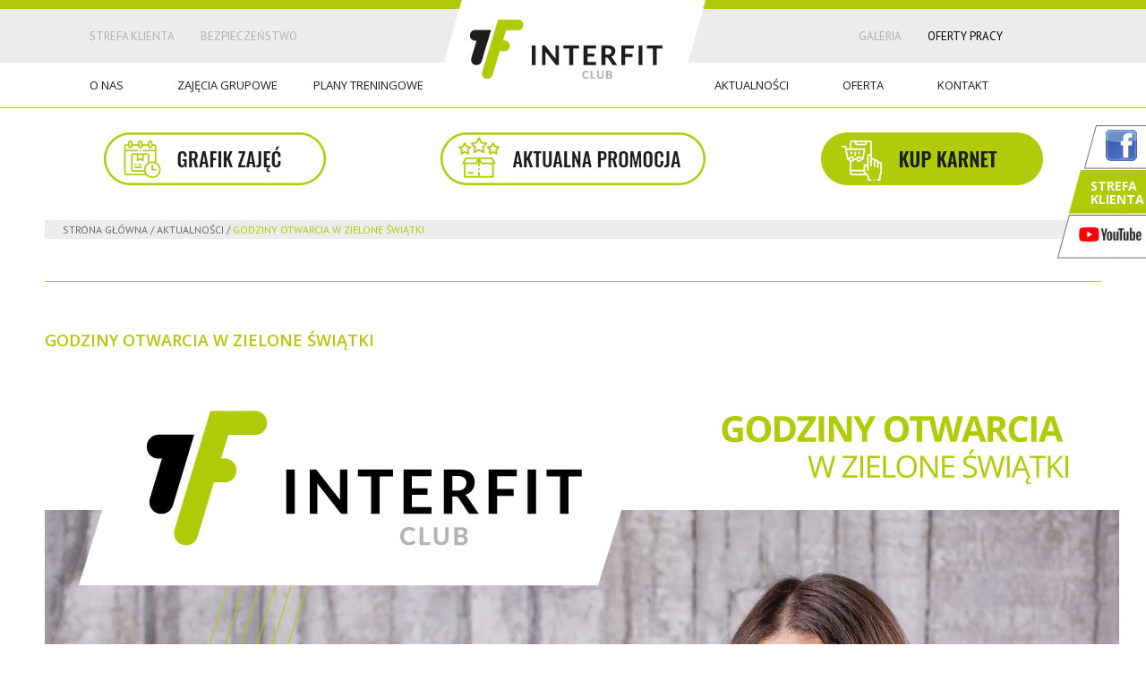

--- FILE ---
content_type: text/html; charset=UTF-8
request_url: https://www.interfitclub.pl/aktualnosci/godziny-otwarcia-w-weekend-majowy/
body_size: 11786
content:
<!DOCTYPE html>
<!--[if lt IE 7 ]><html class="ie ie6" lang="pl"> <![endif]-->
<!--[if IE 7 ]><html class="ie ie7" lang="pl"> <![endif]-->
<!--[if IE 8 ]><html class="ie ie8" lang="pl"> <![endif]-->
<!--[if (gte IE 9)|!(IE)]><!--><html lang="pl"> <!--<![endif]-->
<!--[if IE 6]><![endif]-->
<head>
  <meta http-equiv="Content-Type" content="text/html; charset=UTF-8" />
  <meta name="facebook-domain-verification" content="4n5crd82iir601hl0jep6te2ss6l1t" />
  
  <meta name="viewport" content="width=device-width, initial-scale=1, maximum-scale=1">
  <style type="text/css" media="screen">
    @import url( https://www.interfitclub.pl/wp-content/themes/ifc-wp/style.css );
  </style>

  <link rel="stylesheet" href="https://www.interfitclub.pl/wp-content/themes/ifc-wp/stylesheets/base.css">
  <link rel="stylesheet" href="https://www.interfitclub.pl/wp-content/themes/ifc-wp/stylesheets/skeleton.css">
  <link rel="stylesheet" href="https://www.interfitclub.pl/wp-content/themes/ifc-wp/stylesheets/layout.css">
  <link rel="stylesheet" href="https://www.interfitclub.pl/wp-content/themes/ifc-wp/stylesheets/style.css">
  <link rel="stylesheet" href="https://www.interfitclub.pl/wp-content/themes/ifc-wp/stylesheets/menu.css">
  <link rel="stylesheet" href="https://www.interfitclub.pl/wp-content/themes/ifc-wp/stylesheets/lightgallery.css">

  <link rel="alternate" type="application/rss+xml" title="RSS 2.0" href="https://www.interfitclub.pl/feed/" />
  <link rel="alternate" type="text/xml" title="RSS .92" href="https://www.interfitclub.pl/feed/rss/" />
  <link rel="alternate" type="application/atom+xml" title="Atom 1.0" href="https://www.interfitclub.pl/feed/atom/" />

    <link rel="shortcut icon" href="https://www.interfitclub.pl/wp-content/themes/ifc-wp/images/favicon.ico">
  <link rel="apple-touch-icon" href="https://www.interfitclub.pl/wp-content/themes/ifc-wp/images/apple-touch-icon.png">
  <link rel="apple-touch-icon" sizes="72x72" href="https://www.interfitclub.pl/wp-content/themes/ifc-wp/images/apple-touch-icon-72x72.png">
  <link rel="apple-touch-icon" sizes="114x114" href="https://www.interfitclub.pl/wp-content/themes/ifc-wp/images/apple-touch-icon-114x114.png">
  <link href='https://fonts.googleapis.com/css?family=PT+Sans:400,700&amp;subset=latin,latin-ext' rel='stylesheet' type='text/css'>
  <link href='https://fonts.googleapis.com/css?family=Open+Sans:400,600,700&amp;subset=latin,latin-ext' rel='stylesheet' type='text/css'>
  <script src="https://code.jquery.com/jquery-latest.js"></script>
       <script src="https://www.interfitclub.pl/wp-content/themes/ifc-wp/js/jquery.resmenu.js"></script>
  <script type="text/javascript" src="https://www.interfitclub.pl/wp-content/themes/ifc-wp/js/responsivemobilemenu.js"></script>
  <script type="text/javascript">
  </script>
    <script type="text/javascript">
    $(window).ready(function () {

var callback = function () {
      // if( $(window).height() > 800)
      if( 0 )
       
    {
      $('#ikonki-front').css('display', 'block');
      $('#ikonki-front-small').css('display', 'none');
    }
    else
    {
      $('#ikonki-front').css('display', 'none');
      $('#ikonki-front-small').css('display', 'block');
    }
};

$(document).ready(callback);
$(window).resize(callback);     
    });
    </script>
  <script type="text/javascript">
// menu

$(window).ready(function() {
   
  
//   $('.menu_container li.menu-item').hover(function() {
//               $('#header').stop();
//           $('#header').animate({'height': '320px'}, 500);
//   }, function() {
//               $('#header').stop();
//           $('#header').animate({'height': '120px'}, 500);
//   });

  //   $( '.menu-item-has-children' ).hover(
  //       function(){

    // $(this).children('.sub-menu').stop();
  //           $(this).children('.sub-menu').slideDown(500);
  //       },
  //       function(){
    // $(this).children('.sub-menu').stop();
  //           $(this).children('.sub-menu').slideUp(500);
  //       }
  //   );
}); // end ready
  </script>
<link rel="pingback" href="https://www.interfitclub.pl/xmlrpc.php" />
  
	  
		<!-- All in One SEO 4.4.2 - aioseo.com -->
		<title>Godziny otwarcia w Zielone Świątki - Interfit Club</title>
		<meta name="robots" content="max-image-preview:large" />
		<link rel="canonical" href="https://www.interfitclub.pl/aktualnosci/godziny-otwarcia-w-weekend-majowy/" />
		<meta name="generator" content="All in One SEO (AIOSEO) 4.4.2" />
		<meta property="og:locale" content="pl_PL" />
		<meta property="og:site_name" content="Interfit Club - Chorzów, Chrzanów, Gliwice, Rydułtowy, Zawiercie - Siłownia i Fitness" />
		<meta property="og:type" content="article" />
		<meta property="og:title" content="Godziny otwarcia w Zielone Świątki - Interfit Club" />
		<meta property="og:url" content="https://www.interfitclub.pl/aktualnosci/godziny-otwarcia-w-weekend-majowy/" />
		<meta property="article:published_time" content="2015-05-22T08:00:48+00:00" />
		<meta property="article:modified_time" content="2015-05-22T09:37:49+00:00" />
		<meta name="twitter:card" content="summary_large_image" />
		<meta name="twitter:title" content="Godziny otwarcia w Zielone Świątki - Interfit Club" />
		<script type="application/ld+json" class="aioseo-schema">
			{"@context":"https:\/\/schema.org","@graph":[{"@type":"BreadcrumbList","@id":"https:\/\/www.interfitclub.pl\/aktualnosci\/godziny-otwarcia-w-weekend-majowy\/#breadcrumblist","itemListElement":[{"@type":"ListItem","@id":"https:\/\/www.interfitclub.pl\/#listItem","position":1,"item":{"@type":"WebPage","@id":"https:\/\/www.interfitclub.pl\/","name":"Strona g\u0142\u00f3wna","description":"Nowoczesny klub fitness-si\u0142ownia z wyj\u0105tkowym pakietem ALL INCLUSIVE gdzie na powierzchni ponad 2300 m2 z pewno\u015bci\u0105 ka\u017cdy znajdzie co\u015b dla siebie wybieraj\u0105c z naszej bogatej gamy zaj\u0119\u0107 grupowych, short class\u00f3w, czy sprz\u0119tu cardio b\u0105d\u017a si\u0142owego.","url":"https:\/\/www.interfitclub.pl\/"},"nextItem":"https:\/\/www.interfitclub.pl\/aktualnosci\/#listItem"},{"@type":"ListItem","@id":"https:\/\/www.interfitclub.pl\/aktualnosci\/#listItem","position":2,"item":{"@type":"WebPage","@id":"https:\/\/www.interfitclub.pl\/aktualnosci\/","name":"Aktualno\u015bci","description":"Lorem ipsum dolor sit amet, consectetur adipiscing elit. Donec in scelerisque lacus. Donec sed pretium tortor. Nam est leo, vestibulum a pharetra sed, interdum eget magna. Integer vehicula quam in ante iaculis, a eleifend libero viverra. Sed volutpat vitae urna vel pellentesque. Sed luctus, sapien et luctus congue, arcu ex tincidunt odio, id scelerisque dolor","url":"https:\/\/www.interfitclub.pl\/aktualnosci\/"},"nextItem":"https:\/\/www.interfitclub.pl\/aktualnosci\/godziny-otwarcia-w-weekend-majowy\/#listItem","previousItem":"https:\/\/www.interfitclub.pl\/#listItem"},{"@type":"ListItem","@id":"https:\/\/www.interfitclub.pl\/aktualnosci\/godziny-otwarcia-w-weekend-majowy\/#listItem","position":3,"item":{"@type":"WebPage","@id":"https:\/\/www.interfitclub.pl\/aktualnosci\/godziny-otwarcia-w-weekend-majowy\/","name":"Godziny otwarcia w Zielone \u015awi\u0105tki","url":"https:\/\/www.interfitclub.pl\/aktualnosci\/godziny-otwarcia-w-weekend-majowy\/"},"previousItem":"https:\/\/www.interfitclub.pl\/aktualnosci\/#listItem"}]},{"@type":"Organization","@id":"https:\/\/www.interfitclub.pl\/#organization","name":"Interfit Club","url":"https:\/\/www.interfitclub.pl\/"},{"@type":"WebPage","@id":"https:\/\/www.interfitclub.pl\/aktualnosci\/godziny-otwarcia-w-weekend-majowy\/#webpage","url":"https:\/\/www.interfitclub.pl\/aktualnosci\/godziny-otwarcia-w-weekend-majowy\/","name":"Godziny otwarcia w Zielone \u015awi\u0105tki - Interfit Club","inLanguage":"pl-PL","isPartOf":{"@id":"https:\/\/www.interfitclub.pl\/#website"},"breadcrumb":{"@id":"https:\/\/www.interfitclub.pl\/aktualnosci\/godziny-otwarcia-w-weekend-majowy\/#breadcrumblist"},"image":{"@type":"ImageObject","url":"https:\/\/www.interfitclub.pl\/wp-content\/uploads\/2015\/05\/godziny_zielone_swiatki.jpg","@id":"https:\/\/www.interfitclub.pl\/#mainImage","width":606,"height":285},"primaryImageOfPage":{"@id":"https:\/\/www.interfitclub.pl\/aktualnosci\/godziny-otwarcia-w-weekend-majowy\/#mainImage"},"datePublished":"2015-05-22T08:00:48+02:00","dateModified":"2015-05-22T09:37:49+02:00"},{"@type":"WebSite","@id":"https:\/\/www.interfitclub.pl\/#website","url":"https:\/\/www.interfitclub.pl\/","name":"Interfit Club","description":"Chorz\u00f3w, Chrzan\u00f3w, Gliwice, Rydu\u0142towy, Zawiercie - Si\u0142ownia i Fitness","inLanguage":"pl-PL","publisher":{"@id":"https:\/\/www.interfitclub.pl\/#organization"}}]}
		</script>
		<!-- All in One SEO -->


<!-- Google Tag Manager for WordPress by gtm4wp.com -->
<script data-cfasync="false" data-pagespeed-no-defer>
	var gtm4wp_datalayer_name = "dataLayer";
	var dataLayer = dataLayer || [];
</script>
<!-- End Google Tag Manager for WordPress by gtm4wp.com --><script type='application/javascript'>console.log('PixelYourSite Free version 9.1.1');</script>
<link rel='dns-prefetch' href='//s.w.org' />
<link rel="alternate" type="application/rss+xml" title="Interfit Club &raquo; Godziny otwarcia w&nbsp;Zielone Świątki Kanał z komentarzami" href="https://www.interfitclub.pl/aktualnosci/godziny-otwarcia-w-weekend-majowy/feed/" />
<script type="text/javascript">
window._wpemojiSettings = {"baseUrl":"https:\/\/s.w.org\/images\/core\/emoji\/14.0.0\/72x72\/","ext":".png","svgUrl":"https:\/\/s.w.org\/images\/core\/emoji\/14.0.0\/svg\/","svgExt":".svg","source":{"concatemoji":"https:\/\/www.interfitclub.pl\/wp-includes\/js\/wp-emoji-release.min.js?ver=6.0.11"}};
/*! This file is auto-generated */
!function(e,a,t){var n,r,o,i=a.createElement("canvas"),p=i.getContext&&i.getContext("2d");function s(e,t){var a=String.fromCharCode,e=(p.clearRect(0,0,i.width,i.height),p.fillText(a.apply(this,e),0,0),i.toDataURL());return p.clearRect(0,0,i.width,i.height),p.fillText(a.apply(this,t),0,0),e===i.toDataURL()}function c(e){var t=a.createElement("script");t.src=e,t.defer=t.type="text/javascript",a.getElementsByTagName("head")[0].appendChild(t)}for(o=Array("flag","emoji"),t.supports={everything:!0,everythingExceptFlag:!0},r=0;r<o.length;r++)t.supports[o[r]]=function(e){if(!p||!p.fillText)return!1;switch(p.textBaseline="top",p.font="600 32px Arial",e){case"flag":return s([127987,65039,8205,9895,65039],[127987,65039,8203,9895,65039])?!1:!s([55356,56826,55356,56819],[55356,56826,8203,55356,56819])&&!s([55356,57332,56128,56423,56128,56418,56128,56421,56128,56430,56128,56423,56128,56447],[55356,57332,8203,56128,56423,8203,56128,56418,8203,56128,56421,8203,56128,56430,8203,56128,56423,8203,56128,56447]);case"emoji":return!s([129777,127995,8205,129778,127999],[129777,127995,8203,129778,127999])}return!1}(o[r]),t.supports.everything=t.supports.everything&&t.supports[o[r]],"flag"!==o[r]&&(t.supports.everythingExceptFlag=t.supports.everythingExceptFlag&&t.supports[o[r]]);t.supports.everythingExceptFlag=t.supports.everythingExceptFlag&&!t.supports.flag,t.DOMReady=!1,t.readyCallback=function(){t.DOMReady=!0},t.supports.everything||(n=function(){t.readyCallback()},a.addEventListener?(a.addEventListener("DOMContentLoaded",n,!1),e.addEventListener("load",n,!1)):(e.attachEvent("onload",n),a.attachEvent("onreadystatechange",function(){"complete"===a.readyState&&t.readyCallback()})),(e=t.source||{}).concatemoji?c(e.concatemoji):e.wpemoji&&e.twemoji&&(c(e.twemoji),c(e.wpemoji)))}(window,document,window._wpemojiSettings);
</script>
<style type="text/css">
img.wp-smiley,
img.emoji {
	display: inline !important;
	border: none !important;
	box-shadow: none !important;
	height: 1em !important;
	width: 1em !important;
	margin: 0 0.07em !important;
	vertical-align: -0.1em !important;
	background: none !important;
	padding: 0 !important;
}
</style>
	<link rel='stylesheet' id='interfit_styles-css'  href='https://www.interfitclub.pl/wp-content/themes/ifc-wp/dist/css/custom-style.css?ver=1.0.0' type='text/css' media='all' />
<link rel='stylesheet' id='jquery.prettyphoto-css'  href='https://www.interfitclub.pl/wp-content/plugins/wp-video-lightbox/css/prettyPhoto.css?ver=6.0.11' type='text/css' media='all' />
<link rel='stylesheet' id='video-lightbox-css'  href='https://www.interfitclub.pl/wp-content/plugins/wp-video-lightbox/wp-video-lightbox.css?ver=6.0.11' type='text/css' media='all' />
<link rel='stylesheet' id='contact-form-7-css'  href='https://www.interfitclub.pl/wp-content/plugins/contact-form-7/includes/css/styles.css?ver=5.6' type='text/css' media='all' />
<link rel='stylesheet' id='wp-lightbox-2.min.css-css'  href='https://www.interfitclub.pl/wp-content/plugins/wp-lightbox-2/styles/lightbox.min.pl_PL.css?ver=1.3.4' type='text/css' media='all' />
<link rel='stylesheet' id='msl-main-css'  href='https://www.interfitclub.pl/wp-content/plugins/master-slider/public/assets/css/masterslider.main.css?ver=3.8.1' type='text/css' media='all' />
<link rel='stylesheet' id='msl-custom-css'  href='https://www.interfitclub.pl/wp-content/uploads/master-slider/custom.css?ver=167.6' type='text/css' media='all' />
<script type='text/javascript' src='https://www.interfitclub.pl/wp-includes/js/jquery/jquery.min.js?ver=3.6.0' id='jquery-core-js'></script>
<script type='text/javascript' src='https://www.interfitclub.pl/wp-includes/js/jquery/jquery-migrate.min.js?ver=3.3.2' id='jquery-migrate-js'></script>
<script type='text/javascript' src='https://www.interfitclub.pl/wp-content/plugins/wp-video-lightbox/js/jquery.prettyPhoto.js?ver=3.1.6' id='jquery.prettyphoto-js'></script>
<script type='text/javascript' id='video-lightbox-js-extra'>
/* <![CDATA[ */
var vlpp_vars = {"prettyPhoto_rel":"wp-video-lightbox","animation_speed":"fast","slideshow":"5000","autoplay_slideshow":"false","opacity":"0.80","show_title":"true","allow_resize":"true","allow_expand":"true","default_width":"640","default_height":"480","counter_separator_label":"\/","theme":"pp_default","horizontal_padding":"5","hideflash":"false","wmode":"opaque","autoplay":"false","modal":"false","deeplinking":"false","overlay_gallery":"true","overlay_gallery_max":"30","keyboard_shortcuts":"true","ie6_fallback":"true"};
/* ]]> */
</script>
<script type='text/javascript' src='https://www.interfitclub.pl/wp-content/plugins/wp-video-lightbox/js/video-lightbox.js?ver=3.1.6' id='video-lightbox-js'></script>
<script type='text/javascript' src='https://www.interfitclub.pl/wp-content/plugins/pixelyoursite/dist/scripts/jquery.bind-first-0.2.3.min.js?ver=6.0.11' id='jquery-bind-first-js'></script>
<script type='text/javascript' src='https://www.interfitclub.pl/wp-content/plugins/pixelyoursite/dist/scripts/js.cookie-2.1.3.min.js?ver=2.1.3' id='js-cookie-js'></script>
<script type='text/javascript' id='pys-js-extra'>
/* <![CDATA[ */
var pysOptions = {"staticEvents":{"facebook":{"init_event":[{"delay":0,"type":"static","name":"PageView","pixelIds":["1761067047565259"],"eventID":"46309810-89b3-4376-b4d2-b2721b431278","params":{"page_title":"Godziny otwarcia w Zielone \u015awi\u0105tki","post_type":"page","post_id":1261,"plugin":"PixelYourSite","user_role":"guest","event_url":"www.interfitclub.pl\/aktualnosci\/godziny-otwarcia-w-weekend-majowy\/"},"e_id":"init_event","ids":[],"hasTimeWindow":false,"timeWindow":0,"woo_order":"","edd_order":""}]}},"dynamicEvents":{"automatic_event_form":{"facebook":{"delay":0,"type":"dyn","name":"Form","pixelIds":["1761067047565259"],"eventID":"4e1d2b0b-d1cf-4033-87d2-7e5f88d869b0","params":{"page_title":"Godziny otwarcia w Zielone \u015awi\u0105tki","post_type":"page","post_id":1261,"plugin":"PixelYourSite","user_role":"guest","event_url":"www.interfitclub.pl\/aktualnosci\/godziny-otwarcia-w-weekend-majowy\/"},"e_id":"automatic_event_form","ids":[],"hasTimeWindow":false,"timeWindow":0,"woo_order":"","edd_order":""}},"automatic_event_download":{"facebook":{"delay":0,"type":"dyn","name":"Download","extensions":["","doc","exe","js","pdf","ppt","tgz","zip","xls"],"pixelIds":["1761067047565259"],"eventID":"99be034a-ac46-49a5-9ab3-58671f768639","params":{"page_title":"Godziny otwarcia w Zielone \u015awi\u0105tki","post_type":"page","post_id":1261,"plugin":"PixelYourSite","user_role":"guest","event_url":"www.interfitclub.pl\/aktualnosci\/godziny-otwarcia-w-weekend-majowy\/"},"e_id":"automatic_event_download","ids":[],"hasTimeWindow":false,"timeWindow":0,"woo_order":"","edd_order":""}},"automatic_event_comment":{"facebook":{"delay":0,"type":"dyn","name":"Comment","pixelIds":["1761067047565259"],"eventID":"a44285cc-e7da-4102-98a3-b26e0f4e6b68","params":{"page_title":"Godziny otwarcia w Zielone \u015awi\u0105tki","post_type":"page","post_id":1261,"plugin":"PixelYourSite","user_role":"guest","event_url":"www.interfitclub.pl\/aktualnosci\/godziny-otwarcia-w-weekend-majowy\/"},"e_id":"automatic_event_comment","ids":[],"hasTimeWindow":false,"timeWindow":0,"woo_order":"","edd_order":""}},"automatic_event_scroll":{"facebook":{"delay":0,"type":"dyn","name":"PageScroll","scroll_percent":30,"pixelIds":["1761067047565259"],"eventID":"e455b72e-21dd-424e-98af-a830cfb42a9a","params":{"page_title":"Godziny otwarcia w Zielone \u015awi\u0105tki","post_type":"page","post_id":1261,"plugin":"PixelYourSite","user_role":"guest","event_url":"www.interfitclub.pl\/aktualnosci\/godziny-otwarcia-w-weekend-majowy\/"},"e_id":"automatic_event_scroll","ids":[],"hasTimeWindow":false,"timeWindow":0,"woo_order":"","edd_order":""}},"automatic_event_time_on_page":{"facebook":{"delay":0,"type":"dyn","name":"TimeOnPage","time_on_page":30,"pixelIds":["1761067047565259"],"eventID":"804e5254-f03d-48d9-bf86-64c31ae6effa","params":{"page_title":"Godziny otwarcia w Zielone \u015awi\u0105tki","post_type":"page","post_id":1261,"plugin":"PixelYourSite","user_role":"guest","event_url":"www.interfitclub.pl\/aktualnosci\/godziny-otwarcia-w-weekend-majowy\/"},"e_id":"automatic_event_time_on_page","ids":[],"hasTimeWindow":false,"timeWindow":0,"woo_order":"","edd_order":""}}},"triggerEvents":[],"triggerEventTypes":[],"facebook":{"pixelIds":["1761067047565259"],"advancedMatching":[],"removeMetadata":false,"contentParams":{"post_type":"page","post_id":1261,"content_name":"Godziny otwarcia w Zielone \u015awi\u0105tki"},"commentEventEnabled":true,"wooVariableAsSimple":false,"downloadEnabled":true,"formEventEnabled":true,"ajaxForServerEvent":true,"serverApiEnabled":true,"wooCRSendFromServer":false},"debug":"","siteUrl":"https:\/\/www.interfitclub.pl","ajaxUrl":"https:\/\/www.interfitclub.pl\/wp-admin\/admin-ajax.php","enable_remove_download_url_param":"1","gdpr":{"ajax_enabled":false,"all_disabled_by_api":false,"facebook_disabled_by_api":false,"analytics_disabled_by_api":false,"google_ads_disabled_by_api":false,"pinterest_disabled_by_api":false,"bing_disabled_by_api":false,"facebook_prior_consent_enabled":true,"analytics_prior_consent_enabled":true,"google_ads_prior_consent_enabled":null,"pinterest_prior_consent_enabled":true,"bing_prior_consent_enabled":true,"cookiebot_integration_enabled":false,"cookiebot_facebook_consent_category":"marketing","cookiebot_analytics_consent_category":"statistics","cookiebot_google_ads_consent_category":null,"cookiebot_pinterest_consent_category":"marketing","cookiebot_bing_consent_category":"marketing","consent_magic_integration_enabled":false,"real_cookie_banner_integration_enabled":false,"cookie_notice_integration_enabled":false,"cookie_law_info_integration_enabled":false},"woo":{"enabled":false},"edd":{"enabled":false}};
/* ]]> */
</script>
<script type='text/javascript' src='https://www.interfitclub.pl/wp-content/plugins/pixelyoursite/dist/scripts/public.js?ver=9.1.1' id='pys-js'></script>
<link rel="https://api.w.org/" href="https://www.interfitclub.pl/wp-json/" /><link rel="alternate" type="application/json" href="https://www.interfitclub.pl/wp-json/wp/v2/pages/1261" /><link rel="EditURI" type="application/rsd+xml" title="RSD" href="https://www.interfitclub.pl/xmlrpc.php?rsd" />
<link rel="wlwmanifest" type="application/wlwmanifest+xml" href="https://www.interfitclub.pl/wp-includes/wlwmanifest.xml" /> 
<meta name="generator" content="WordPress 6.0.11" />
<link rel='shortlink' href='https://www.interfitclub.pl/?p=1261' />
<link rel="alternate" type="application/json+oembed" href="https://www.interfitclub.pl/wp-json/oembed/1.0/embed?url=https%3A%2F%2Fwww.interfitclub.pl%2Faktualnosci%2Fgodziny-otwarcia-w-weekend-majowy%2F" />
<link rel="alternate" type="text/xml+oembed" href="https://www.interfitclub.pl/wp-json/oembed/1.0/embed?url=https%3A%2F%2Fwww.interfitclub.pl%2Faktualnosci%2Fgodziny-otwarcia-w-weekend-majowy%2F&#038;format=xml" />
<script>var ms_grabbing_curosr = 'https://www.interfitclub.pl/wp-content/plugins/master-slider/public/assets/css/common/grabbing.cur', ms_grab_curosr = 'https://www.interfitclub.pl/wp-content/plugins/master-slider/public/assets/css/common/grab.cur';</script>
<meta name="generator" content="MasterSlider 3.8.1 - Responsive Touch Image Slider | avt.li/msf" />
<meta name="facebook-domain-verification" content="4n5crd82iir601hl0jep6te2ss6l1t" /><script>
            WP_VIDEO_LIGHTBOX_VERSION="1.9.6";
            WP_VID_LIGHTBOX_URL="https://www.interfitclub.pl/wp-content/plugins/wp-video-lightbox";
                        function wpvl_paramReplace(name, string, value) {
                // Find the param with regex
                // Grab the first character in the returned string (should be ? or &)
                // Replace our href string with our new value, passing on the name and delimeter

                var re = new RegExp("[\?&]" + name + "=([^&#]*)");
                var matches = re.exec(string);
                var newString;

                if (matches === null) {
                    // if there are no params, append the parameter
                    newString = string + '?' + name + '=' + value;
                } else {
                    var delimeter = matches[0].charAt(0);
                    newString = string.replace(re, delimeter + name + "=" + value);
                }
                return newString;
            }
            </script>
<!-- Google Tag Manager for WordPress by gtm4wp.com -->
<!-- GTM Container placement set to footer -->
<script data-cfasync="false" data-pagespeed-no-defer>
	var dataLayer_content = {"pagePostType":"page","pagePostType2":"single-page","pagePostAuthor":"admin"};
	dataLayer.push( dataLayer_content );
</script>
<script data-cfasync="false">
(function(w,d,s,l,i){w[l]=w[l]||[];w[l].push({'gtm.start':
new Date().getTime(),event:'gtm.js'});var f=d.getElementsByTagName(s)[0],
j=d.createElement(s),dl=l!='dataLayer'?'&l='+l:'';j.async=true;j.src=
'//www.googletagmanager.com/gtm.'+'js?id='+i+dl;f.parentNode.insertBefore(j,f);
})(window,document,'script','dataLayer','GTM-52SC78G');
</script>
<!-- End Google Tag Manager -->
<!-- End Google Tag Manager for WordPress by gtm4wp.com -->
<!-- Facebook Pixel Code -->
<script type='text/javascript'>
!function(f,b,e,v,n,t,s){if(f.fbq)return;n=f.fbq=function(){n.callMethod?
n.callMethod.apply(n,arguments):n.queue.push(arguments)};if(!f._fbq)f._fbq=n;
n.push=n;n.loaded=!0;n.version='2.0';n.queue=[];t=b.createElement(e);t.async=!0;
t.src=v;s=b.getElementsByTagName(e)[0];s.parentNode.insertBefore(t,s)}(window,
document,'script','https://connect.facebook.net/en_US/fbevents.js');
</script>
<!-- End Facebook Pixel Code -->
<script type='text/javascript'>
  fbq('init', '1761067047565259', {}, {
    "agent": "wordpress-6.0.11-3.0.6"
});
</script><script type='text/javascript'>
  fbq('track', 'PageView', []);
</script>
<!-- Facebook Pixel Code -->
<noscript>
<img height="1" width="1" style="display:none" alt="fbpx"
src="https://www.facebook.com/tr?id=1761067047565259&ev=PageView&noscript=1" />
</noscript>
<!-- End Facebook Pixel Code -->
<style type="text/css">.recentcomments a{display:inline !important;padding:0 !important;margin:0 !important;}</style>		<style type="text/css" id="wp-custom-css">
			#header .menu_container a {
	
font-size: 13px;	
}

#menu-footer_menu #menu-item-6667 a {
	color: #afcb08;
	font-weight: bold;
}

#menu-header_menu2 #menu-item-6673,
#menu-header_menu2 #menu-item-6685 {
	display: none;
}

#menu-header_menu2 #menu-item-6673 a {
	color: #afcb08;
	font-weight: bold;
}

@media only screen  and (max-width: 800px) {
#menu-header_menu2 #menu-item-6673 {
	display: block;
}
}
@media only screen  and (max-width: 800px) {
#menu-header_menu2 #menu-item-6685 {
	display: block;
}
}


#header .menu_container-toggled ul #menu-item-6673 a {
	color: #afcb07;
	font-weight: bold;
}

.cta1__title1 {
    display: block;
    color: #D12574;
    text-align: center;
    font-weight: 700;
    font-size: 32px;
}

.cta1__title3 {
    display: block;
    color: #0070c0;
    text-align: center;
    font-weight: 700;
    font-size: 36px;
}

.page-id-7526 table, .page-id-7526 table th, .page-id-7526 table td {
  border: 1px solid grey;
}

.ciasteczko-if {
	max-height: 50px;
}

.cokrw {
	display: flex;
	flex-direction: row;
	align-items: center;
	padding: 0 15px;
	width: 100%;
}

.cokrw > div {
	padding: 5px;
}

.cookie-notice-container {
	padding: 15px 15px;
}

.cn-buttons-container {
	display: block;
}

#cn-notice-text {
	font-size: 12px;
}
.pfr-wrapper {
    background: #f1f1f1;
    padding: 1px 0;
}

.pfr-wrapper img {
		display: none;
    width: 100%;
    max-width: 750px;
    height: auto;
}

.cta2__right .wpcf7-radio .wpcf7-list-item {
	padding-top: 10px;
}		</style>
		  
 <script>
(function(i,s,o,g,r,a,m){i['GoogleAnalyticsObject']=r;i[r]=i[r]||function(){
(i[r].q=i[r].q||[]).push(arguments)},i[r].l=1*new Date();a=s.createElement(o),
m=s.getElementsByTagName(o)[0];a.async=1;a.src=g;m.parentNode.insertBefore(a,m)
})(window,document,'script','//www.google-analytics.com/analytics.js','ga');

ga('create', 'UA-60398149-1', 'auto');
ga('require', 'displayfeatures');
ga('send', 'pageview');

</script>
 
  
</head>

<body data-rsssl=1 class="page-template-default page page-id-1261 page-child parent-pageid-73 _masterslider _ms_version_3.8.1">
<div class="social-facebook"><a title="Polub nas" href="https://www.interfitclub.pl/fb/"><img alt="Polub nas!" src="https://www.interfitclub.pl/wp-content/themes/ifc-wp/images/facebook.png"/></a></div>
<div class="social-youtube"><a title="Strefa klienta" href="https://www.interfitclub.pl/strefa-klienta/">Strefa klienta</a></div>
<div class="social-yt"><a title="Youtube Interfit" href="https://www.youtube.com/channel/UCwIsyli2L194-Lq696AwpOw/featured">
  <img alt="Polub nas!" src="https://www.interfitclub.pl/wp-content/themes/ifc-wp/images/yt.png"/>
</a></div>

<main class="Site-content">
  <div id="header"> 
    <div class="container">
      <div class="row">
        <div class="sixteen columns">
          <div class="head_menu_left">
            <ul id="head_menu_left">
  		      <li><a href="/strefa-klienta">Strefa klienta</a></li>
            <li><a href="/qa-2-2/">Bezpieczeństwo</a></li>             
            </ul>
          </div>

          <div class="logo">
            <a href="https://www.interfitclub.pl">
              <img src="https://www.interfitclub.pl/wp-content/themes/ifc-wp/images/logoif.png" alt="" style="max-width: 320px;width: 100%;height: auto;"/>
            </a>
          </div>
          <div class="head_menu">
            <ul id="head_menu">
              <li><a href="https://www.interfitclub.pl/galeria-ifc/">Galeria</a></li>
              <li><a href="https://www.interfitclub.pl/o-nas-2/praca/" style="color:#000;">Oferty pracy</a></li>
              <li class="desktop-h mobile-d"><a href="https://www.interfitclub.pl/kontakt/" style="color:#000;">Kontakt</a></li>
            </ul>
          </div>
          <div class="menu_container"><ul id="menu-header_menu2" class="menu"><li id="menu-item-6673" class="menu-item menu-item-type-post_type menu-item-object-page first menu-item-6673"><a href="https://www.interfitclub.pl/kup-karnet/">Kup karnet</a></li>
<li id="menu-item-680" class="menu-item menu-item-type-post_type menu-item-object-page menu-item-680"><a href="https://www.interfitclub.pl/o-nas-2/">O&nbsp;nas</a></li>
<li id="menu-item-684" class="menu-item menu-item-type-post_type menu-item-object-page menu-item-684"><a href="https://www.interfitclub.pl/zajecia-grupowe/">Zajęcia grupowe</a></li>
<li id="menu-item-6665" class="menu-item menu-item-type-post_type menu-item-object-page menu-item-6665"><a href="https://www.interfitclub.pl/plany-treningowe/">Plany treningowe</a></li>
<li id="menu-item-1389" class="menu-item menu-item-type-taxonomy menu-item-object-category menu-item-1389"><a href="https://www.interfitclub.pl/category/aktualnosci/">Aktualności</a></li>
<li id="menu-item-683" class="menu-item menu-item-type-post_type menu-item-object-page menu-item-683"><a href="https://www.interfitclub.pl/oferta/">Oferta</a></li>
<li id="menu-item-6664" class="menu-item menu-item-type-post_type menu-item-object-page last menu-item-6664"><a href="https://www.interfitclub.pl/kontakt/">Kontakt</a></li>
</ul></div>        </div>
      </div>
    </div>
  </div>
<!-- header end -->
<!-- left side  start-->
<div id="content" style="padding-top:25px">
  <div class="container">
    <div class="row">
      <div class="one columns"></div>
      <div id="slider" class="icons-after-header">
	<div class="menu-button-wrap">
		<h2>
			<a href="https://www.interfitclub.pl/aktualny-grafik-zajec/" title="Aktualny grafik zajęć">
				<img class="menu-button" src="https://www.interfitclub.pl/wp-content/themes/ifc-wp/images/button-grafik-zajec.png" alt="" class="button">
				<img class="menu-button-hover" src="https://www.interfitclub.pl/wp-content/themes/ifc-wp/images/button-grafik-zajec-hover.png" alt="">
			</a>
		</h2>
	</div>
	<div class="menu-button-wrap">
		<h2>
			<a href="https://www.interfitclub.pl/aktualnosci/aktualna-promocja/" title="Aktualna promocja">
				<img class="menu-button" src="https://www.interfitclub.pl/wp-content/themes/ifc-wp/images/button-aktualna-promocja.png" alt="" class="button">
				<img class="menu-button-hover" src="https://www.interfitclub.pl/wp-content/themes/ifc-wp/images/button-aktualna-promocja-hover.png" alt="">
			</a>
		</h2>	
	</div>

	<div class="menu-button-wrap">
		<h2>
			<a href="https://www.interfitclub.pl/kup-karnet/" title="Kup karnet">
				<img class="menu-button" src="https://www.interfitclub.pl/wp-content/themes/ifc-wp/images/button-kup-karnet.png" alt="" class="button">
				<img class="menu-button-hover" src="https://www.interfitclub.pl/wp-content/themes/ifc-wp/images/button-kup-karnet-hover.png" alt="">
			</a>
		</h2>
	</div>
</div>	    </div>
    <div class="row">
      <div class="sixteen columns breadcumbs">
      <a href="https://www.interfitclub.pl">strona główna</a> /

<a href="https://www.interfitclub.pl/aktualnosci/">Aktualności</a> / <span style="color:#afcb08">Godziny otwarcia w&nbsp;Zielone Świątki</span>

      </div>
    </div>
        <div class="row">
       <div class="post">
              <div class="sixteen columns contnt">
        <h1 style="color:#afcb08;text-transform:uppercase;font-size:18px">Godziny otwarcia w&nbsp;Zielone Świątki</h1>
        <p><img width="1200" height="1211" class="alignnone size-full wp-image-1267" src="https://www.interfitclub.pl/wp-content/uploads/2015/05/Interfit_FB_tlo_zielone-swiatki1.jpg" alt="Interfit_FB_tlo_zielone-swiatki" srcset="https://www.interfitclub.pl/wp-content/uploads/2015/05/Interfit_FB_tlo_zielone-swiatki1.jpg 1200w, https://www.interfitclub.pl/wp-content/uploads/2015/05/Interfit_FB_tlo_zielone-swiatki1-150x150.jpg 150w, https://www.interfitclub.pl/wp-content/uploads/2015/05/Interfit_FB_tlo_zielone-swiatki1-297x300.jpg 297w, https://www.interfitclub.pl/wp-content/uploads/2015/05/Interfit_FB_tlo_zielone-swiatki1-1014x1024.jpg 1014w" sizes="(max-width: 1200px) 100vw, 1200px" /></p>
        </div>
        
</div>    </div>
    <div class="row">
      <div class="one columns"></div>          
      <div id="slider-mobile"> 
	<div class="five columns">
		<a class="mobile-button" href="https://www.interfitclub.pl/kup-karnet/">
			<img class="regular" src="https://www.interfitclub.pl/wp-content/themes/ifc-wp/images/przycisk-kup-karnet.png" alt="Kup karnet" />
			<img class="active" src="https://www.interfitclub.pl/wp-content/themes/ifc-wp/images/przycisk-kup-karnet-active.png" alt="Kup karnet" />
		</a>
	</div>

	<div class="five columns">
		<a class="mobile-button" href="https://www.interfitclub.pl/aktualna-promocja/">
			<img class="regular" src="https://www.interfitclub.pl/wp-content/themes/ifc-wp/images/przycisk-aktualna-promocja.png" alt="Aktualna promocja" />
			<img class="active" src="https://www.interfitclub.pl/wp-content/themes/ifc-wp/images/przycisk-aktualna-promocja-active.png" alt="Aktualna promocja" />
		</a>
	</div>

	<div class="five columns">
		<a class="mobile-button" href="https://www.interfitclub.pl/aktualny-grafik-zajec/">
			<img class="regular" src="https://www.interfitclub.pl/wp-content/themes/ifc-wp/images/przycisk-grafik-zajec.png" alt="Grafik zajęć" />
			<img class="active" src="https://www.interfitclub.pl/wp-content/themes/ifc-wp/images/przycisk-grafik-zajec-active.png" alt="Grafik zajęć" />
		</a>
	</div>

	<div class="five columns">
		<a class="mobile-button" href="https://www.interfitclub.pl/plany-treningowe/">
			<img class="regular" src="https://www.interfitclub.pl/wp-content/themes/ifc-wp/images/przycisk-plany-treningowe.png" alt="Plany treningowe" />
			<img class="active" src="https://www.interfitclub.pl/wp-content/themes/ifc-wp/images/przycisk-plany-treningowe-active.png" alt="Plany treningowe" />
		</a>
	</div>

	<div class="five columns">
		<a class="mobile-button" href="https://www.interfitclub.pl/strefa-klienta/">
			<img class="regular" src="https://www.interfitclub.pl/wp-content/themes/ifc-wp/images/przycisk-strefa-klienta.png" alt="Plany treningowe" />
			<img class="active" src="https://www.interfitclub.pl/wp-content/themes/ifc-wp/images/przycisk-strefa-klienta-active.png" alt="Plany treningowe" />
		</a>
	</div>

	<div class="five columns">
		<a class="mobile-button" href="https://www.interfitclub.pl/fb/">
			<img class="regular" src="https://www.interfitclub.pl/wp-content/themes/ifc-wp/images/przycisk-facebook.png" alt="Facebook InterfitClub" />
			<img class="active" src="https://www.interfitclub.pl/wp-content/themes/ifc-wp/images/przycisk-facebook-active.png" alt="Facebook InterfitClub" />
		</a>
	</div>

	<div class="five columns">
		<a class="mobile-button" href="https://www.youtube.com/channel/UCwIsyli2L194-Lq696AwpOw/featured">
			<img class="regular" src="https://www.interfitclub.pl/wp-content/themes/ifc-wp/images/przycisk-yt.png" alt="yt InterfitClub" />
			<img class="active" src="https://www.interfitclub.pl/wp-content/themes/ifc-wp/images/przycisk-yt-active.png" alt="yt InterfitClub" />
		</a>
	</div>

</div>      </div>           
    </div>
  </div>
</div>
<!-- left side end -->
<!-- footer -->
</main>

<!-- GTM Container placement set to footer -->
<!-- Google Tag Manager (noscript) -->
				<noscript><iframe src="https://www.googletagmanager.com/ns.html?id=GTM-52SC78G" height="0" width="0" style="display:none;visibility:hidden" aria-hidden="true"></iframe></noscript>
<!-- End Google Tag Manager (noscript) -->    <!-- Facebook Pixel Event Code -->
    <script type='text/javascript'>
        document.addEventListener( 'wpcf7mailsent', function( event ) {
        if( "fb_pxl_code" in event.detail.apiResponse){
          eval(event.detail.apiResponse.fb_pxl_code);
        }
      }, false );
    </script>
    <!-- End Facebook Pixel Event Code -->
    <div id='fb-pxl-ajax-code'></div><noscript><img height="1" width="1" style="display: none;" src="https://www.facebook.com/tr?id=1761067047565259&ev=PageView&noscript=1&cd%5Bpage_title%5D=Godziny+otwarcia+w+Zielone+%C5%9Awi%C4%85tki&cd%5Bpost_type%5D=page&cd%5Bpost_id%5D=1261&cd%5Bplugin%5D=PixelYourSite&cd%5Buser_role%5D=guest&cd%5Bevent_url%5D=www.interfitclub.pl%2Faktualnosci%2Fgodziny-otwarcia-w-weekend-majowy%2F" alt="facebook_pixel"></noscript>
<script type='text/javascript' src='https://www.interfitclub.pl/wp-includes/js/dist/vendor/regenerator-runtime.min.js?ver=0.13.9' id='regenerator-runtime-js'></script>
<script type='text/javascript' src='https://www.interfitclub.pl/wp-includes/js/dist/vendor/wp-polyfill.min.js?ver=3.15.0' id='wp-polyfill-js'></script>
<script type='text/javascript' id='contact-form-7-js-extra'>
/* <![CDATA[ */
var wpcf7 = {"api":{"root":"https:\/\/www.interfitclub.pl\/wp-json\/","namespace":"contact-form-7\/v1"}};
/* ]]> */
</script>
<script type='text/javascript' src='https://www.interfitclub.pl/wp-content/plugins/contact-form-7/includes/js/index.js?ver=5.6' id='contact-form-7-js'></script>
<script type='text/javascript' id='wp-jquery-lightbox-js-extra'>
/* <![CDATA[ */
var JQLBSettings = {"fitToScreen":"1","resizeSpeed":"400","displayDownloadLink":"0","navbarOnTop":"0","loopImages":"","resizeCenter":"","marginSize":"0","linkTarget":"_self","help":"","prevLinkTitle":"previous image","nextLinkTitle":"next image","prevLinkText":"\u00ab Previous","nextLinkText":"Next \u00bb","closeTitle":"close image gallery","image":"Image ","of":" of ","download":"Download","jqlb_overlay_opacity":"80","jqlb_overlay_color":"#000000","jqlb_overlay_close":"1","jqlb_border_width":"10","jqlb_border_color":"#ffffff","jqlb_border_radius":"0","jqlb_image_info_background_transparency":"100","jqlb_image_info_bg_color":"#ffffff","jqlb_image_info_text_color":"#000000","jqlb_image_info_text_fontsize":"10","jqlb_show_text_for_image":"1","jqlb_next_image_title":"next image","jqlb_previous_image_title":"previous image","jqlb_next_button_image":"https:\/\/www.interfitclub.pl\/wp-content\/plugins\/wp-lightbox-2\/styles\/images\/pl_PL\/next.gif","jqlb_previous_button_image":"https:\/\/www.interfitclub.pl\/wp-content\/plugins\/wp-lightbox-2\/styles\/images\/pl_PL\/prev.gif","jqlb_maximum_width":"","jqlb_maximum_height":"","jqlb_show_close_button":"1","jqlb_close_image_title":"close image gallery","jqlb_close_image_max_heght":"22","jqlb_image_for_close_lightbox":"https:\/\/www.interfitclub.pl\/wp-content\/plugins\/wp-lightbox-2\/styles\/images\/pl_PL\/closelabel.gif","jqlb_keyboard_navigation":"1","jqlb_popup_size_fix":"0"};
/* ]]> */
</script>
<script type='text/javascript' src='https://www.interfitclub.pl/wp-content/plugins/wp-lightbox-2/js/dist/wp-lightbox-2.min.js?ver=1.3.4.1' id='wp-jquery-lightbox-js'></script>
<script type='text/javascript' src='https://www.interfitclub.pl/wp-content/plugins/page-links-to/dist/new-tab.js?ver=3.3.6' id='page-links-to-js'></script>

<footer id="footer"> 
	<div class="container">
		<div class="row">
			<div class="eight columns">
      <span class="title">Zadzwoń (Będzin)</span><span>
        <a href="tel:+48880121718">880 121 718</a>,
        <a href="tel:+48880123154">880 123 154</a></span>
     </br></br>
			<span class="title">Zadzwoń (Chorzów)</span><span><a href="tel:+48327930000">(32) 793 00 00</a>,  <a href="tel:+48668 673 100">668 673 100</a></span></br></br>
      <span class="title">Zadzwoń (Chrzanów)</span><span>
        <a href="tel:+48 32 733 80 54">(32) 733 80 54</a>,
        <a href="tel:+48 538 635 550">538 635 550</a></span>
     </br></br>
			<span class="title">Zadzwoń (Gliwice)</span><span><a href="tel:+48539147330">539 147 330</a>,  <a href="tel:+48539148997">539 148 997</a></span></br></br>
      <span class="title">Zadzwoń (Rydułtowy)</span><span><a href="tel:+48 32 410 48 61">(32) 410 48 61</a>,  <a href="tel:+48 538 634 440">538 634 440</a></span>
      </br></br>
			<span class="title">Zadzwoń (Zawiercie)</span><span><a href="tel:+48327937092">(32) 793 70 92</a>,  <a href="tel:+48668268885">668 268 885</a></span>
    </br></br></div>
      
      
      <div class="three columns">
        <ul>
          <li><a href="/Regulamin"><span class="title mb-10 c-grey">Regulamin</span></a></li>
          <li><a href="https://www.interfitclub.pl/oferta/ochrona-danych-osobowych/"><span class="title mb-10 c-grey">Ochrona danych osobowych</span></a></li>
          <li><a href="https://www.interfitclub.pl/partnerzy/"><span class="title mb-10 c-grey">Partnerzy</span></a></li>
        </ul>
      </div>

      <div class="five columns">
      <span class="title">Newsletter</span>
      <script language="javascript" type="text/javascript" src="https://www.interfitclub.pl/wp-content/plugins/email-newsletter/widget/widget.js"></script>
<link rel="stylesheet" media="screen" type="text/css" href="https://www.interfitclub.pl/wp-content/plugins/email-newsletter/widget/widget.css" />
<div>
  <div class="eemail_caption">
    Zapisz się do newslettera!  </div>
  <div class="eemail_msg">
    <span id="eemail_msg"></span>
  </div>
  <div class="eemail_textbox">
    <input class="eemail_textbox_class" name="eemail_txt_email" id="eemail_txt_email" onkeypress="if(event.keyCode==13) eemail_submit_ajax('https://www.interfitclub.pl/wp-admin/admin-ajax.php')" onblur="if(this.value=='') this.value='email';" onfocus="if(this.value=='email') this.value='';" value="email" maxlength="150" type="text">
  </div>
  <div class="eemail_button">
    <input class="eemail_textbox_button" name="eemail_txt_Button" id="eemail_txt_Button" onClick="return eemail_submit_ajax('https://www.interfitclub.pl/wp-admin/admin-ajax.php')" value="Wyślij" type="button">
  </div>
</div>      </div>

      <div class="sixteen columns" style="margin-top: 25px;">
      <span class="title">Partnerzy</span>
	   <a class="logo-first" style="background-image:url(https://www.interfitclub.pl/wp-content/themes/ifc-wp/images/norma.png);" href="http://www.norma2000.pl" target="_blank">grill point</a>
	   
	    <a class="logo" style="background-image:url(https://www.interfitclub.pl/wp-content/themes/ifc-wp/images/decathlon.png);" href="https://www.facebook.com/DecathlonBytom?fref=ts" target="_blank">grill point</a>
		
		 <a class="logo" style="background-image:url(https://www.interfitclub.pl/wp-content/themes/ifc-wp/images/depil.png);" href="http://www.depilconcept.pl/12/katowice" target="_blank">grill point</a>
		
	
      <a class="logo" style="background-image:url(https://www.interfitclub.pl/wp-content/themes/ifc-wp/images/grill_point.png)" href="http://grillpoint.pl/" target="_blank">grill point</a>
	  
	  
	   <a class="logo" style="background-image:url(https://www.interfitclub.pl/wp-content/themes/ifc-wp/images/kangurek.png);width: 57px" href="https://www.facebook.com/pages/Sala-zabaw-dla-dzieci-KANGUREK/137006073037279" target="_blank">grill point</a>
      
	  <a class="logo" style="background-image:url(https://www.interfitclub.pl/wp-content/themes/ifc-wp/images/startraclogo.png);" href="http://www.startrac.com/" target="_blank">grill point</a>
      
	  <a class="logo" style="Background-image:url(https://www.interfitclub.pl/wp-content/themes/ifc-wp/images/park_slaski.png);" href="http://www.parkslaski.pl/" target="_blank">grill point</a>
	  
	  <a class="logo" style="background-image:url(https://www.interfitclub.pl/wp-content/themes/ifc-wp/images/prestige.png);width: 57px" href="http://www.prestigeuroda.pl/" target="_blank">grill point</a>

			</div>
		</div>
	</div>

  <div class="pfr-wrapper">
    <div class="container">
      <img src="https://www.interfitclub.pl/wp-content/themes/ifc-wp/images/plansza-informacyjna-PFR-poziom.png" alt="" />
    </div>
  </div>

    <div class="container">
      <div class="twelve columns">
      <div class="menu-footer_menu-container"><ul id="menu-footer_menu" class="menu"><li id="menu-item-6667" class="menu-item menu-item-type-custom menu-item-object-custom first menu-item-6667"><a href="https://www.interfitclub.pl/kup-karnet/">Kup karnet</a></li>
<li id="menu-item-988" class="menu-item menu-item-type-post_type menu-item-object-page menu-item-988"><a href="https://www.interfitclub.pl/o-nas-2/o-nas/">O&nbsp;nas</a></li>
<li id="menu-item-1388" class="menu-item menu-item-type-taxonomy menu-item-object-category menu-item-1388"><a href="https://www.interfitclub.pl/category/aktualnosci/">Aktualności</a></li>
<li id="menu-item-990" class="menu-item menu-item-type-post_type menu-item-object-page menu-item-990"><a href="https://www.interfitclub.pl/oferta/">Oferta</a></li>
<li id="menu-item-991" class="menu-item menu-item-type-post_type menu-item-object-page menu-item-991"><a href="https://www.interfitclub.pl/galeria-ifc/">Galeria</a></li>
<li id="menu-item-992" class="menu-item menu-item-type-post_type menu-item-object-page menu-item-992"><a href="https://www.interfitclub.pl/zajecia-grupowe/">Zajęcia grupowe</a></li>
<li id="menu-item-4187" class="menu-item menu-item-type-post_type menu-item-object-page menu-item-4187"><a href="https://www.interfitclub.pl/aktualny-grafik-zajec/">Aktualny grafik zajęć</a></li>
<li id="menu-item-995" class="menu-item menu-item-type-post_type menu-item-object-page menu-item-995"><a href="https://www.interfitclub.pl/referencje/">Referencje</a></li>
<li id="menu-item-6682" class="menu-item menu-item-type-post_type menu-item-object-page menu-item-6682"><a href="https://www.interfitclub.pl/regulamin/">Regulamin</a></li>
<li id="menu-item-6683" class="menu-item menu-item-type-post_type menu-item-object-page menu-item-6683"><a href="https://www.interfitclub.pl/ochrona-danych-osobowych/">Ochrona danych osobowych</a></li>
<li id="menu-item-4188" class="menu-item menu-item-type-post_type menu-item-object-page menu-item-4188"><a href="https://www.interfitclub.pl/aktualna-promocja-3/">Aktualna promocja</a></li>
<li id="menu-item-998" class="menu-item menu-item-type-post_type menu-item-object-page last menu-item-998"><a href="https://www.interfitclub.pl/kontakt/">Kontakt</a></li>
</ul></div>      </div>
      <div class="four columns">
      <span style="font-size:12px;float:right;margin-top:15px">Interfit | Designed by <a href="http://miastostrada.pl" target="_blank" title="Agencja reklamy - Miastostrada.p">Miastostrada.pl</a></span>
      </div>
  </div>

</footer>
<script src="https://www.interfitclub.pl/wp-content/themes/ifc-wp/js/obrazki.js"></script>
  <script type="text/javascript">
    $( window ).load(function() {
      var callback = function () {
      if($(window).width()<=749)
        $("div.bigimage").css('height', 480);
      else
    $("div.bigimage").css('height', $("div.contnt").height()+80+27);
    };
    $(document).ready(callback);
    $(window).resize(callback);  
    });
  </script>
  <script type="text/javascript">
     $(document).ready(function () {

       $('div.referencja').each(function(index){$(this).addClass('referencje-'+ (Math.floor(index / 15)+1) ); });
       $('div.referencja').toggle();
       $('div.referencje-1').toggle();
         var id=1;
          var numItems = $('.referencja').length;
          numItems/=15;
          numItems=Math.round(numItems);
          var currentid=1;
          $("span#pagenumber").text(currentid+' / '+numItems)


          $( "span#next" ).click(function() {
            if((id+1>0) && (id+1<=numItems) && (currentid!=(id+1)) )
             { id+=1;
          $('div.referencja').fadeOut( 1 );
          $('div.referencje-'+id).fadeIn( 500 );
            currentid=id;
            $("span#pagenumber").text(currentid+' / '+numItems)
             }
          });

          $( "span#prev" ).click(function() {
            if((id-1>0) && (id-1<=numItems) && (currentid!=(id-1)) )
          { id-=1; 
          $('div.referencja').fadeOut( 1 );
          $('div.referencje-'+id).fadeIn( 500 );
            currentid=id;
             $("span#pagenumber").text(currentid+' / '+numItems)
            }
          });
      });
  </script>
</body>
</html>
        

       


--- FILE ---
content_type: text/css
request_url: https://www.interfitclub.pl/wp-content/themes/ifc-wp/stylesheets/style.css
body_size: 4839
content:
body{
	background:#fff;
	font-family:'Open Sans', serif;
	color:#000;
}

body{
    display:-webkit-box;
    display:-ms-flexbox;
    display:-webkit-flex;
    display:flex;
    -webkit-box-orient:vertical;
    -webkit-flex-direction: column;
    -ms-flex-direction: column;
    flex-direction: column;
    min-height:100vh;
}

main{
    -webkit-box-flex:1 0 auto;
    -ms-flex: 1 0 auto;
    flex: 1 0 auto;
    -webkit-flex: 1 0 auto;
}

.flexboxtweener, .flexboxtweener body {
  height:100%;
}

h1,h2,h3,h4,p{
	color:#000;
}

#header{
	background:url('../images/header-bg.jpg') #fff top center repeat-x;
	min-height:120px;
	width:100%;
	float:left;
	border-bottom:1px solid #afcb08;
}

#header .container .row{margin-bottom: 0;}

#header .logo{
	margin:0 auto;
	width:320px;
	height:120px;
	position:absolute;
	left:38%;
	width:auto;
	max-width:320px;
}

.head_menu_left{
	float:left;
	position:absolute;
	left: 60px;
	top:0;
}

.head_menu{
	float:right;
	position:absolute;
	right: 95px;
	top:0;
}

#slider{
	width:100%;
	float:left;
}

#slider-mobile{
	width:100%;
	float:left;
	display:none;
}

@media only screen  and (max-width: 800px) {
	#slider{width:100%; float:left; display:none;}
	#slider-mobile{width:100%; float:left; display:block;  padding-top:0px;}
}

.social-facebook{
	background:url('../images/social_bg.png') left center;
	height:39px;
	width:40px;
	position:absolute;
	right:0px;
	z-index:2;
	padding:5px 5px 5px 25px;
	overflow:hidden;
/*	top: 220px;*/
	top:140px;
}

.social-yt{
	background:url('../images/social_bg.png') left center;
	height:39px;
	width: 70px;
	position:absolute;
	right:0px;
	z-index:2;
	padding:5px 5px 5px 25px;
	overflow:hidden;
/*	top: 220px;*/
	top:240px;
	text-align: center;
	display: -webkit-box;
	display: -ms-flexbox;
	display: flex;
	-webkit-box-align: center;
	    -ms-flex-align: center;
	        align-items: center;
}

.social-yt img {
	width: 100%;
	height: auto;
	max-width: 100px;
}

.social-twitter{
	background:url('../images/social_bg.png') left center no-repeat;
	height:39px;
	width:65px;
	position:absolute;
	right:0px;
	z-index:2;
	padding:5px 5px 5px 20px;
	overflow:hidden;
	top:200px;	
}

.social-twitter:hover{
/*	background: #ececec;*/
}

.social-youtube{
	display:block;
	background:url('../images/social_bg2.png') left center;
	height:39px;
	width:52px;
	position:absolute;
	right:0px;
	z-index:2;
	padding:5px 10px 5px 25px;
	overflow:hidden;
/*	top: 280px;*/
	top:190px;
}

.social-youtube a{
    color:#fff;
    display:block;
    font-size:14px;
    font-weight:bold;
    line-height:15px;
    padding-top:5px;
    text-decoration:none;
    text-transform:uppercase;
    float:left;
    text-align:start;
}

.social-facebook-mobile, .social-youtube-mobile{
	display:none;
}

@media only screen  and (max-width: 480px) {
	.social-facebook-mobile{
		background:url('../images/social_bg.png') left center;
		height:39px;
		z-index:2;
		padding:5px 5px 5px 25px;
		overflow:hidden;
		display:block;
		margin-top:10px;
		text-align:center;
	}
	.social-youtube-mobile{
		display:block;
		background:url('../images/social_bg2.png') left center;
		height:39px;
		z-index:2;
		padding:5px 10px 5px 25px;
		overflow:hidden;
		margin-top:10px;
	}
	.social-youtube-mobile a{
		color:#fff;
		display:block;
		font-size:14px;
		font-weight:bold;
		line-height:15px;
		padding-top:10px;
		text-decoration:none;
		text-transform:uppercase;
		text-align:center;
	}
}


#content{
	background: #fff;
	width: 100%;
	float:left;
}

#content .contact a{
	color: #afcb08;
}

#content hr{
	border-color: #afcb08;
	margin: 27px 0;
}

#content .bigimage{
	overflow: hidden;
}

#content .bigimage img.image-top {
    position: relative;
    right: 0;
    z-index: 0;
    margin-top: -377px;
}

#content .bigimage .grad-top{
	background: url('../images/grad_top.png');
	width: 100px;
	height: 377px;
	position: relative;
	z-index: 2;
	margin-top: 25px;
}

#content .bigimage .grad-bot{
	background: url('../images/grad_bot.png');
	width: 100px;
	height: 377px;
	position: relative;
	z-index: 2;
	float: right;
	bottom: 377px;
}

#content .contnt{
	margin-top: 27px;
	padding:40px 0;
	border-top: 1px solid #afcb08;
	border-bottom: 0px solid #afcb08;
	font-size: 16px;
	min-height: 300px;	
}

#content .contact p{
	color: #6a6b6a;
}

#content a.icon{
	text-decoration: none;
}

#content a.icon.left {
	float: left;
	text-align: center;
}
#content a.icon-home.left {
	float: left;
    margin: 20px 0;
    text-align: center;
    width: 16%;
}

#content a.icon-home-two.left {
	float: left;
    margin: 20px 0;
    text-align: center;
    width: 19%;
}

.home-header-text{text-align:center;color:#afcb07;padding:55px 60px 30px;}
.home-text{padding:0px 60px 30px;}
.home-tekst a {
	color: #afcb07;
	text-decoration: underline;
}
@media only screen  and (max-width: 764px) {
		#content a.icon-home.left {
		float: left;
		margin: 20px 0;
		text-align: center;
		width: 49%;
		max-height:130px;
	}

	#content a.icon-home-two.left {
		float: left;
		margin: 20px 0;
		text-align: center;
		width: 49%;
		max-height:130px;
	}
	h3.home-header-text{text-align:center;color:#afcb07;padding:30px 0px 30px; font-size:21px;line-height:24px;}
	.home-text{padding:0px 0px 30px;}
}

@media only screen  and (max-width: 1000px) {
	#content a.icon.left {
		float: none;
		text-align: center;
	}
}

#content a.icon:hover img{
	opacity: 0.7;
}

#content a.icon.left img{
	width: 60%;
	height: auto;
	margin:0px auto;
	display:block;
}

#content a.icon img{
	border-radius: 50%;
	border: 1px solid #fff;
}

#content a.icon:hover img{
	border: 1px solid #afcb08;
}

#content a.icon span.title{
	background: url('../images/icon_title.png') no-repeat;
	width:202px;
	height:55px;
	display: block;
	padding-top: 16px;
	text-align: center;
	font-size: 16px;
	font-weight: bold;
	margin:0px;
}



#content a.icon-home:hover img{
	opacity: 0.7;
}

#content a.icon-home.left img{
	width: 60%;
	height: auto;
	margin:0px auto;
	display:block;
}

#content a.icon-home img{
	border-radius: 50%;
	border: 1px solid #fff;
}

#content a.icon-home:hover img{
	border: 1px solid #afcb08;
}

#content a.icon-home span.title{
	background: url('../images/icon_title.png') no-repeat;
	width:202px;
	height:55px;
	display: block;
	padding-top: 16px;
	text-align: center;
	font-size: 16px;
	font-weight: bold;
	margin:0px;
}



#content a.icon-home-two:hover img{
	opacity: 0.7;
}

#content a.icon-home-two.left img{
	width: 51%;
	height: auto;
	margin:0px auto;
	display:block;
}

#content a.icon-home-two img{
	border-radius: 50%;
	border: 1px solid #fff;
}

#content a.icon-home-two:hover img{
	border: 1px solid #afcb08;
}

#content a.icon-home-two span.title{
	background: url('../images/icon_title.png') no-repeat;
	width:202px;
	height:55px;
	display: block;
	padding-top: 16px;
	text-align: center;
	font-size: 16px;
	font-weight: bold;
	margin:0px;
}





@media only screen  and (max-width: 1000px) {
	#content a.icon span.title{
		margin:0px auto;
	}
}


#content a.icon:hover strong{color: #fff;}
#content a.icon:hover span.title,
#content a.icon:hover span.title3{
	color: #fff ;
	background: url('../images/icon_title_h.png') no-repeat;
}

#content a.icon span.title2{
	background: url('../images/icon_title2.png') no-repeat;
	width:172px;
	height:55px;
	display: block;
	padding-top: 16px;
	text-align: center;
	font-size: 16px;
	font-weight: bold;
	margin:0px auto;
}

#content a.icon:hover span.title2{
	color: #fff;
	background: url('../images/icon_title2_h.png') no-repeat;
}

.#content a.icon span.title-home{
	width:202px;
	height:55px;
	display: block;
	text-transform: uppercase;
	padding-top: 8px;
	text-align: center;
	font-weight: normal;
	font-size: 12px;
	margin:0px auto;
}
#content a.icon span.title3{
	background: url('../images/icon_title.png') no-repeat;
	width:202px;
	height:55px;
	display: block;
	text-transform: uppercase;
	padding-top: 8px;
	text-align: center;
	font-weight: normal;
	font-size: 15px;
	margin:0px auto;
}

@media only screen  and (max-width: 1000px) {

}	
	
	
#content a.icon span strong{
	color: #000;
	font-weight: bold;
}

@media only screen and (min-width: 1199px) and (max-width: 1920px) {
	#content .contnt{
		/*min-height: 859px;*/
	}
}

#icons{
	width: 100%;
	float: left;
}

#footer{
	color: #d3d4d3;
	background: #6a6b6a;
	min-height: 115px;
	padding: 20px 0;
	width: 100%;
	float:left;
}

#footer hr{
	margin: 10px 0;
}

#footer a{
	color: #d3d4d3;
	text-decoration: none;
}

#footer a:hover{
	color: #afcb08;
}

#footer span.title{
	color: #afcb08;
	line-height: 20px;
	padding-left: 20px;
	font-size: 14px;
	text-transform: uppercase;
	background-image: url('../images/pasek-stopka.png');
	background-repeat: no-repeat;
	background-position: left center;
}

@media (max-width: 991px) {
	#footer span.title {
		margin-top: 20px;
		padding-bottom: 0
	}
}

.mb-10 {
	margin-bottom: 10px;
}

@media (min-width: 992px) {
	.desktop-h {
	display: none !important; 
	}
}
@media (max-width: 991px) {
	.mobile-d {
		display: block !important;
	}
}

.c-grey {
	color: #d3d4d3 !important;
}

#footer span.input{
	color: #000;
	height: 38px;
	line-height: 38px;
	font-size: 14px;
	width: 180px;
	margin-top:-10px;
	text-transform: uppercase;
	background: url('../images/input-newsletter.png') no-repeat;
}

#footer span.logo a img{
	margin-top:-10px;
	 filter: url("data:image/svg+xml;utf8,<svg xmlns=\'http://www.w3.org/2000/svg\'><filter id=\'grayscale\'><feColorMatrix type=\'matrix\' values=\'0.1 0.1 0.1 0 0 0.1 0.1 0.1 0 0 0.1 0.1 0.1 0 0 0 0 0 1 0\'/></filter></svg>#grayscale"); /* Firefox 10+, Firefox on Android */
	filter: gray; /* IE6-9 */
	-webkit-filter: grayscale(100%); /* Chrome 19+, Safari 6+, Safari 6+ iOS */
	opacity: 1;
}

#footer span.logo a:hover img{
	 filter: url("data:image/svg+xml;utf8,<svg xmlns=\'http://www.w3.org/2000/svg\'><filter id=\'grayscale\'><feColorMatrix type=\'matrix\' values=\'1 0 0 0 0, 0 1 0 0 0, 0 0 1 0 0, 0 0 0 1 0\'/></filter></svg>#grayscale");
	-webkit-filter: grayscale(0%);
	opacity: 1;
}

#footer a.logo, #footer a.logo-first{
	height: 40px;
	width:100px;
	margin-left: 18px;
	float: left;
	background-position: 0px 40px;
	text-indent: -999999px;
	display: block;
	margin-top: -10px;
	background-repeat: repeat-y;
}

@media only screen  and (max-width: 1000px) {
	#footer a.logo{
		height: 40px;
		text-indent: -999999px;
		display: block;
		float:none;
		background-repeat: repeat-y;
		margin:0px auto;
		text-align:center;
	}
	#footer a.logo-first{
		height: 40px;
		text-indent: -999999px;
		display: block;
		float:none;
		background-repeat: repeat-y;
		margin:30px auto 0;
		text-align:center;
	}
}

#footer a.logo:hover, #footer a.logo-first:hover{
	height: 40px;
	background-position: 0px 0px;
}

#footer span{
	float: left;
	padding:0 10px;
	font-size: 20px;
}

.bloczek{
}

.bloczek h4{
	background: url('../images/front-page-bg.png') 50% 0% no-repeat;
	width: 232px;
	height: 55px;
	margin:5px auto;
	position: relative;
	padding:0px;
	text-align: center;
	text-transform: uppercase;
	text-decoration: none;
	color: #fff;
	font-size: 14px;
}

.bloczek:hover h4{
	background: url('../images/front-page-wybor-bg.png') 50% 0% no-repeat;
	color: #fff;
}

.bloczek h4 a{
	color: #000;
	text-decoration: none;
	font-weight: bold;
	font-size: 17px;
}

.bloczek:hover h4 a{
	color: #fff;
}

.child-block{
	padding: 20px 0;
/*	height:315px;*/
}

.child-block img{
	max-width: 580px;
    max-height: 272px;
    object-fit: cover;
	width: 100%;
	height: auto;
	-webkit-transition: opacity .3s ease-in-out;
    -moz-transition: opactiy .3s ease-in-out;
    -ms-transition: opacity .3s ease-in-out;
    -o-transition: opacity .3s ease-in-out;
    transition: opacity .3s ease-in-out;
}

.child-block:hover img{
	opacity: 0.50;
}

.child-block span.title{
	background: url('../images/child-block_title.png') 15px 0px no-repeat;
	background-image:;
	display: block;
    height: 37px;
    margin-top: -20px;
    padding-top: 20px;
    max-width: 569px;
    width: 100%;
	position: relative;
    text-align: center;
    text-transform: uppercase;
    font-size: 17px;
}

.child-block:hover span.title{
	background: url('../images/child-block_title_h.png') no-repeat;
	background-size: 100%;
	color: #fff;
}

@media only screen  and (max-width: 1000px) {
.child-block span.title{
	display: block;
    margin-top: -20px;
    padding: 10px 0;
	position: relative;
    text-align: center;
    text-transform: uppercase;
    font-size: 17px;
	border:1px solid #afcb08;
	width: 100%; 
	height: auto;
	
	-webkit-transform: skew(-20deg); 
	-moz-transform: skew(-20deg);
	-o-transform: skew(-20deg); 
	background: #fff; }
	
}

.child-block:hover span.title{
	background: url('../images/child-block_title_h.png') no-repeat;
	background-size: 100%;
	color: #fff;
}
}

.child-block a{
	text-decoration: none;
}

.child-block big{
	font-weight: 600;
	font-size: 20px;
}

.child-block.page-104:hover span.title{
	background: url('../images/wzmacniajace_wybor.png') no-repeat;
	text-indent: -9999px;
	overflow: hidden;
}

.child-block.page-118:hover span.title{
	background: url('../images/choreograficzne_wybor.png') no-repeat;
	text-indent: -9999px;
	overflow: hidden;
}

.child-block.page-126:hover span.title{
	background: url('../images/odchudzajace_wybor.png') no-repeat;
	text-indent: -9999px;
	overflow: hidden;
}

.child-block.page-138:hover span.title{
	background: url('../images/bodymind_wybor.png') no-repeat;
	text-indent: -9999px;
	overflow: hidden;
}

.child-block.page-106:hover span.title{
	background: url('../images/tbc_wyb.png') no-repeat;
}

.child-block.page-108:hover span.title{
	background: url('../images/bpu_wyb.png') no-repeat;
}

.child-block.page-110:hover span.title{
	background: url('../images/pupomania_wyb.png') no-repeat;
}

.child-block.page-112:hover span.title{
	background: url('../images/plaskibrzuch_wyb.png') no-repeat;
}

.child-block.page-114:hover span.title{
	background: url('../images/fitbal_wyb.png') no-repeat;
}

.child-block.page-116:hover span.title{
	background: url('../images/pump_wyb.png') no-repeat;
}

.child-block.page-120:hover span.title{
	background: url('../images/step_wyb.png') no-repeat;
}

.child-block.page-122:hover span.title{
	background: url('../images/zumba_wyb.png') no-repeat;
}

.child-block.page-124:hover span.title{
	background: url('../images/dancehallfit_wyb.png') no-repeat;
}
.child-block.page-3926:hover span.title{
	background: url('../images/twerk_wybor.png') no-repeat;
}
/* 232 */
.child-block.page-128:hover span.title{
	background: url('../images/bootcamp_wyb.png') no-repeat;
}

.child-block.page-130:hover span.title{
	background: url('../images/tabata_wyb.png') no-repeat;
}

.child-block.page-132:hover span.title{
	background: url('../images/powertbc_wybor.png') no-repeat;
}

.child-block.page-134:hover span.title{
	background: url('../images/fightcondition_wyb.png') no-repeat;
}

.child-block.page-136:hover span.title{
	background: url('../images/interwaltraining_wybor.png') no-repeat;
}

.child-block.page-140:hover span.title{
	background: url('../images/pilates_wyb.png') no-repeat;
}

.child-block.page-142:hover span.title{
	background: url('../images/jogadynamiczna_wyb.png') no-repeat;
}

.child-block.page-144:hover span.title{
	background: url('../images/aktywnysenior_wyb.png') no-repeat;
}

.child-block.page-146:hover span.title{
	background: url('../images/zdrowykregoslup_wyb.png') no-repeat;
}

.child-block.page-148:hover span.title{
	background: url('../images/stretch_wyb.png') no-repeat;
}

.child-block.page-1093:hover span.title{
	background: url('../images/crosstraining_wybor.png') no-repeat;
}

.child-block.page-958:hover span.title{
	background: url('../images/jumping_wybor.png') no-repeat;
}

.child-block.page-3228:hover span.title{
	background: url('../images/kettlebells_wybor.png') no-repeat;
}

.child-block.page-3233:hover span.title{
	background: url('../images/strong-by-zumba_wybor.png') no-repeat;
}

.child-block.page-3240:hover span.title{
	background: url('../images/deepwork_wybor.png') no-repeat;
}

.child-block.page-3244:hover span.title{
	background: url('../images/smd_wybor.png') no-repeat;
}

.child-block.page-4089:hover span.title{
	background: url('../images/fit-fun_wybor.png') no-repeat;
}

.child-block.page-4080:hover span.title{
	background: url('../images/cross_pocz_wybor.png') no-repeat;
}
.child-block.page-4076:hover span.title{
	background: url('../images/cross_zaaw_wybor.png') no-repeat;
}
.child-block.page-4085:hover span.title{
	background: url('../images/trx_wybor.png') no-repeat;
}



div.referencja{
	margin:10px 0;
}

.referencja div.name{
	background: url('../images/ref-bg.png');
	width: 201px;
	height: 50px;
	text-align: center;
	text-transform: uppercase;
	font-weight: 600;
	padding-top: 5px;
	display: inline-block;
	float: left;
	font-size: 16px;
}

.referencja img{
	float: left;
}

.pagination{
	background: #ececec none repeat scroll 0 0;
	color: #6a6b6a;
	text-align: center;
	padding: 5px 5px;
	text-transform: uppercase;
	font-size: 11px;
}

span#prev,span#next{
	cursor: pointer;
}

span#prev:hover,span#next:hover{
	color: #afcb08;
}

span#prev{
	float: left;
}

span#next{
	float: right;
}

span#pagenumber{
	text-align: center;

}

    @media only screen and (min-width: 1200px) and (max-width: 1920px) {
.icon-menu{
padding-left: 18px;
}
}

.icon-menu img{
	border-radius: 50%;
	border: 1px solid #fff;
}

.icon-menu:hover img{
	border: 1px solid #afcb08;
}

.icon-menu h2{
	background: url('../images/icon-m-title-bg.png') no-repeat;
	max-width: 202px;
	width: 100%;
	background-size: 100%;
	height: 55px;
	float:left;
	font-size:16px;
	font-weight: bold;
	text-align:center;
	line-height:23px;
	margin-top:10px;
	text-transform:uppercase;
	padding-top: 4px;
	margin-top: 20px;
}

.icon-menu:hover h2{
background: url('../images/icon-m-title-bg-h.png') no-repeat;
color: #fff;
}

.icon-menu:hover h2 a{
	color: #fff;
}

.icon-menu h2 a{
	text-decoration: none;
}

.breadcumbs{
	background: #ececec;
	text-transform: uppercase;
	font-size: 12px;
	padding-left: 20px;
	color: #6a6b6a;
	font-family: "PT Sans",​serif;
}

.breadcumbs a{
text-decoration: none;
color: #6a6b6a;
}

.breadcumbs a:hover{
	text-decoration: none;
	color: #afcb08;
}

.wpcf7 p{
	color: #6a6b6a;
	font-size: 14px;
}



.child-block {
	height: 315px;
}

article.post h2.title{
	background: rgba(0, 0, 0, 0) url("../images/post-title-bg.png") repeat-x scroll 0 31px;
	font-size: 20px;
	text-transform: uppercase;
	margin: 20px 0 10px 0;
}


article.post h2.title a:before{
  content: url("../images/left-title.png");
    float: left;
    margin-top: -8px;
}

article.post h2.title a:after{
  content: url("../images/date-left.png");
    float: right;
    margin-top: -8px;
}

article.post h2.title a{
	background: url('../images/center-title.png');
	display: inline-block;
	height: 49px;
	color:#000;
	font-weight: 600;
	text-decoration: none;
	padding-top: 8px;
	float: left;
}

article.post span.post_info{
	color: #fff;
	background: url('../images/date-center.png');
	height: 49px;
	display: inline-block;
	padding: 8px 3px 0 3px;
}

article.post span.post_info:after{
	content: url("../images/date-right.png");
    float: right;
    margin-top: -8px;
    width:13px;
}

article.post span.post_info_category{
	color: #fff;
	background: url('../images/date-center-category.png');
	height: 49px;
	display: inline-block;
	padding: 8px 3px 0 0px;
}

article.post span.post_info_category:before{
	content: url("../images/date-left-category.png");
    float: left;
    margin-top: -8px;
    width:13px;
}
article.post span.post_info_category:after{
	content: url("../images/date-right-category.png");
    float: right;
    margin-top: -8px;
    width:13px;
}

@media only screen  and (max-width: 1100px) {
	article.post h2.title{
		background: rgba(0, 0, 0, 0) url("../images/post-title-bg.png") repeat-x scroll 0 31px;
		font-size: 20px;
		text-transform: uppercase;
		margin: 20px 0 10px 0;
		width:100%;
	}
	article.post h2.title a{
		-webkit-transform: skew(-20deg); 
		-moz-transform: skew(-20deg);
		-o-transform: skew(-20deg); 
		background: #fff;
		border:1px solid #afcb08;
		width: 100%; 
		height: auto;
		display: inline-block;
		color:#000;
		font-weight: 600;
		text-decoration: none;
		padding:5px 0 5px 5px;
		float: left;
	}
	article.post span.post_info{
		color: #fff;
		background: #000;
		height: 49px;
		display: inline-block;
		padding: 8px 0px 0 5px;
		width:100%;
		-webkit-transform: skew(-20deg); 
		-moz-transform: skew(-20deg);
		-o-transform: skew(-20deg); 
	}	
	article.post span.post_info:after{
		content:none;
		float: right;
		margin-top: -8px;
		width:13px;
	}
	
	article.post span.post_info_category{
		color: #fff;
		background: url('../images/date-center-category.png');
		height: 49px;
		width:100%;
		display: inline-block;
		padding: 8px 3px 0 0px;
	}
	
	article.post h2.title a:before{
		content: none;
		float: left;
		margin-top: 0;
	}

	article.post h2.title a:after{
	  content: none;
		float: right;
		margin-top: 0px;
	}	
	.Site-content #content .container .sixteens.columns{width:100%;}
	
	article.post .excerpt a img.attachment-news-thumb.wp-post-image{width:100%}
	
}

article.post{
	padding-bottom: 60px;
	margin-bottom: 60px;
	background: url('../images/separator-post.png') no-repeat scroll center bottom / 100% 21px rgba(0, 0, 0, 0);
}

article.post:last-child{
	background: none;
	padding-bottom: 0;
}

article.post .post p,
article.post .excerpt p{
	padding: 0;
	margin: 20px 0 10px 0;
	font-size: 18px;
	text-align: justify;
}

ul.subpages{
	display: inline-block;
	width: 100%;
}

ul.subpages li{
	list-style: none;
	display: inline-block;
	background: url('../images/subpage-item-bg.png') no-repeat;
	background-size: contain;
	height: 54px;
	font-size: 14px;
	text-transform: uppercase;
	float: left;
}

@media only screen  and (max-width: 1000px) {
	ul.subpages li{
		list-style: none;
		display: inline-block;
		margin-top: 0px auto;
		padding: 0px 0;
		font-size: 14px;
		text-transform: uppercase;
		float: left;
		background:#afcb08;
		line-height:26px;
		border:1px solid #afcb08;
		width: 100%; 
		height: auto;
		
		margin-right:23px;
		-webkit-transform: skew(-20deg); 
		-moz-transform: skew(-20deg);
		-o-transform: skew(-20deg); 
	}
}

.subpages li.current{
	background: url('../images/subpage-item-current-bg.png') no-repeat;
	background-size: contain;
}

@media only screen  and (max-width: 1000px) {
	.subpages li.current{
		background:#fff;
		margin-right:23px;
		-webkit-transform: skew(-20deg); 
		-moz-transform: skew(-20deg);
		-o-transform: skew(-20deg); 
	}
}


.subpages li{
  display: table-cell;
  width: 25%;
  text-align: center;
}

@media only screen  and (max-width: 1000px) {
	.subpages li{	width: 100%;	}
}

ul.subpages li a{
	padding: 0 10px;
	text-decoration: none;
	line-height: 44px;
}

ul.subpages li a big{
	font-weight: 600;
	font-size: 17px;
}

ul.subpages li.current a span.title:hover{
	color:#000;
}

ul.subpages li a span.title:hover{
	color:#fff;
	font-weight: 600;
	font-size: 17px;
}

a.title-box{
	background: url('../images/child-block_title.png') 15px 0px no-repeat;
	background-image:;
	display: block;
    height: 37px;
    margin-top: 20px;
    padding-top: 20px;
    max-width: 569px;
    width: 100%;
	position: relative;
    text-align: center;
    text-transform: uppercase;
    font-size: 17px;
    font-weight: 700;
}


@media only screen  and (max-width: 1000px) {
a.title-box{
	display: block;
    height: 37px;
    margin-top: 20px;
	position: relative;
    text-align: center;
    text-transform: uppercase;
    font-size: 17px;
    font-weight: 700;
    padding: 10px 0;
	float: right;
	z-index: 3;
	line-height:26px;
	border:1px solid #afcb08;
	width: 100%; 
	height: auto;
	max-width:253px;
	margin-right:23px;
	-webkit-transform: skew(-20deg); 
	-moz-transform: skew(-20deg);
	-o-transform: skew(-20deg); 
	background: #fff; }
}

@media only screen  and (max-width: 1199px) {
	.head_menu_left{
		display: none;
	}
	.head_menu{
		display: none;
	}
}

@media only screen  and (max-width: 991px) {

.child-block:hover span.title{
	background: #afcb08;
	color:#fff;
	text-indent: 0px;
	width:100%;
	overflow: hidden;
}

.child-block.page-104:hover span.title{
	background: #afcb08;
	color:#fff;
	text-indent: 0px;
	width:100%;
	overflow: hidden;
}

.child-block.page-118:hover span.title{
	background: #afcb08;
	color:#fff;
	text-indent: 0px;
	width:100%;
	overflow: hidden;
}

.child-block.page-126:hover span.title{
	background: #afcb08;
	color:#fff;
	text-indent: 0px;
	width:100%;
	overflow: hidden;
}

.child-block.page-138:hover span.title{
	background: #afcb08;
	color:#fff;
	text-indent: 0px;
	width:100%;
	overflow: hidden;
}

.child-block.page-106:hover span.title{
	background: #afcb08;
	color:#fff;
	text-indent: 0px;
	width:100%;
}

.child-block.page-108:hover span.title{
	background: #afcb08;
	color:#fff;
	text-indent: 0px;
	width:100%;
}

.child-block.page-110:hover span.title{
	background: #afcb08;
	color:#fff;
	text-indent: 0px;
	width:100%;
}

.child-block.page-112:hover span.title{
	background: #afcb08;
	color:#fff;
	text-indent: 0px;
	width:100%;
}

.child-block.page-114:hover span.title{
	background: #afcb08;
	color:#fff;
	text-indent: 0px;
	width:100%;
}

.child-block.page-116:hover span.title{
	background: #afcb08;
	color:#fff;
	text-indent: 0px;
	width:100%;
}

.child-block.page-120:hover span.title{
	background: #afcb08;
	color:#fff;
	text-indent: 0px;
	width:100%;
}

.child-block.page-122:hover span.title{
	background: #afcb08;
	color:#fff;
	text-indent: 0px;
	width:100%;
}

.child-block.page-124:hover span.title{
	background: #afcb08;
	color:#fff;
	text-indent: 0px;
	width:100%;
}
/* 232 */
.child-block.page-128:hover span.title{
	background: #afcb08;
	color:#fff;
	text-indent: 0px;
	width:100%;
}

.child-block.page-130:hover span.title{
	background: #afcb08;
	color:#fff;
	text-indent: 0px;
	width:100%;
}

.child-block.page-132:hover span.title{
	background: #afcb08;
	color:#fff;
	text-indent: 0px;
	width:100%;
}

.child-block.page-134:hover span.title{
	background: #afcb08;
	color:#fff;
	text-indent: 0px;
	width:100%;
}

.child-block.page-136:hover span.title{
	background: #afcb08;
	color:#fff;
	text-indent: 0px;
	width:100%;
}

.child-block.page-140:hover span.title{
	background: url('../images/pilates_wyb.png') no-repeat;
}

.child-block.page-142:hover span.title{
	background: url('../images/jogadynamiczna_wyb.png') no-repeat;
}

.child-block.page-144:hover span.title{
	background: url('../images/aktywnysenior_wyb.png') no-repeat;
}

.child-block.page-146:hover span.title{
	background: url('../images/zdrowykregoslup_wyb.png') no-repeat;
}

.child-block.page-148:hover span.title{
	background: url('../images/stretch_wyb.png') no-repeat;
}

.child-block.page-1093:hover span.title{
	background: url('../images/crosstraining_wybor.png') no-repeat;
}

.child-block.page-958:hover span.title{
	background: url('../images/jumping_wybor.png') no-repeat;
}
}
@media only screen  and (max-width: 480px) {
	#header .menu_container{
		padding: 0 !important;
	}

	#header .menu_container a{
		padding: 0 !important;
		margin: 0 !important;
	}

	.social-facebook, .social-youtube, .social-yt{
		display: none;
	}

	.child-block {
		height: auto;
	}

	.social-twitter{
		display: none;
	}

	#header .logo{
		left: 0;
	}
}

@media only screen  and (max-width: 1100px) {
	.gallery-item{
		margin: 0 50px;
	}
}

@media only screen  and (max-width: 600px) {
	 .gallery-item{
		margin: 0 50px;
	}
}

@media only screen  and (max-width: 480px) {
	.gallery-item{
		margin: 0 42px 0 70px;
	}
}


.panel-grid-cell{float:left;width:50%;}

#gallery-1 .gallery-item{margin:20px 0px !important;}

.mobile-button {
  display: flex;
  justify-content: center;
  text-align: center;
  margin: 15px;
}



.mobile-button img.regular {
  display: block;
}
.mobile-button img.active {
  display: none;
}
.mobile-button:hover img.regular {
  display: none;
}
.mobile-button:hover img.active {
  display: block;
}

#header .menu_container a {
	
font-size: 13px;	
}

#menu-footer_menu #menu-item-6667 a {
	color: #afcb08;
	font-weight: bold;
}

#menu-header_menu2 #menu-item-6673,
#menu-header_menu2 #menu-item-6685 {
	display: none;
}

#menu-header_menu2 #menu-item-6673 a {
	color: #afcb08;
	font-weight: bold;
}

@media only screen  and (max-width: 800px) {
#menu-header_menu2 #menu-item-6673 {
	display: block;
}
}
@media only screen  and (max-width: 800px) {
#menu-header_menu2 #menu-item-6685 {
	display: block;
}
}


#header .menu_container-toggled ul #menu-item-6673 a {
	color: #afcb07;
	font-weight: bold;
}

.mh-0 {
	min-height: 0 !important;
}

--- FILE ---
content_type: text/css
request_url: https://www.interfitclub.pl/wp-content/themes/ifc-wp/stylesheets/menu.css
body_size: 1556
content:
#header .menu_container { 
    display: block;
    float: left;
    min-height: 36px;
    margin-top:70px;
    padding: 0 0px;
    width: 100%;
}
#header .menu_container a {  transition: transform .4s ease-out; 
  -webkit-transition: .4s; 
  -moz-transition: .4s; 
  -o-transition: .4s;  
  margin:0 10px;line-height:50px;padding-left:20px;text-transform:uppercase; text-decoration: none;
  color: #1d1d1b;font-weight: normal;font-size: 15px;display: block;}

#header .menu_container ul.menu.menu_container-main-list li#menu-item-680.menu-item-680 a,
#header .menu_container ul.menu.menu_container-main-list li#menu-item-682.menu-item-682 a,
#header .menu_container ul.menu.menu_container-main-list li#menu-item-683.menu-item-683 a{
    margin: 0 30px;
}

#header .menu_container li:hover{ color: #afcb08; background: url('../images/menu-h.png') no-repeat left;}
#header .menu_container a:hover {  transform:scale(1.15); 
  -webkit-transform:scale(1.15); 
  -moz-transform:scale(1.15); 
  -o-transform:sscale(1.15); }
#header .menu_container ul.menu.menu_container-main-list li#menu-item-1415.menu-item-1415{
margin-left: 285px;
}
#header .menu_container ul.menu.menu_container-main-list li#menu-item-1389.menu-item-1389{
margin-left: 285px;
}
#header .menu_container ul.menu.menu_container-main-list {margin: 0;padding: 0;list-style: none;}
#header .menu_container ul.menu.menu_container-main-list li.current-menu-item { color: #afcb08; background: url('../images/menu-h.png') no-repeat left;}
#header .menu_container > ul > li { display: block;float: left;position: relative; margin-bottom:0; }
#header .menu_container ul li:hover { border: none; }
#header .menu_container > ul > li > ul { background-color: #fff;position: absolute;display: none;top: 100%;width: 250px; }

#header .menu_container ul > li > ul > li { position: relative; width: 388px; }
#header .menu_container ul > li > ul > li > ul { display:none;position: absolute;left: 100%;top: 0;border: 0px solid #eee;width: 140px; }

#header .menu_container > ul > li > ul > li > ul > li { display: inline-block; }

/*#header .menu_container > ul > li:hover > ul { left: 300px; }
#header .menu_container > ul > li > ul > li:hover > ul { left: 600px; }*/


#header .menu_container ul.sub-menu a{ background: none;  font-size: 14px; height: 30px; line-height: 30px; margin: 0; padding: 0; text-align: left; text-indent: 0;  display:inline-block;  }
#header .menu_container ul.sub-menu a:hover{font-weight:bold;}
#header .menu_container ul.sub-menu li {padding-left: 20px}
#header .menu_container ul.sub-menu li:hover { color:#fff; background: url('../images/firstsubmenuh.png') no-repeat; border: 0;}
#header .menu_container ul.sub-menu li ul.sub-menu li:hover{ color:#fff; background: url('../images/submenuh.png') no-repeat; border: 0;}
#header .menu_container ul.sub-menu li:hover a{color: #fff;}
#header .menu_container ul.sub-menu li:hover ul.sub-menu li a {color: #000}
#header .menu_container ul.sub-menu li:hover ul.sub-menu li:hover a {color: #fff}
#header .menu_container ul.sub-menu{ border-top:1px solid #afcb08; border-bottom:1px solid #afcb08;padding: 10px 0 10px 8.5%; z-index: 1; float: left; width: 100%;position: fixed;left: 0;top: 118px;height: 200px; }
#header .menu_container ul.sub-menu ul.sub-menu{ margin-left:380px; width: 65%; }
#header .menu_container ul.sub-menu ul.sub-menu{
column-count: 2;
  column-gap: 0;
}
#header .menu_container ul.sub-menu ul.sub-menu li {
  display: inline-block;
}

@media only screen and (min-width: 1680px) {
    #header .menu_container ul.sub-menu{ padding: 10px 0 10px 20%;}
    #header .menu_container ul.sub-menu ul.sub-menu{   margin-left: 40%;
    padding-left: 3%; }
    }

@media only screen and (min-width: 1920px) {
    #header .menu_container ul.sub-menu{ padding: 10px 0 10px 20%;}
    #header .menu_container ul.sub-menu ul.sub-menu{   margin-left: 40%;
    padding-left: 3%; }
    }

/* res menu */
#header .menu_container-toggled {
    display:none;
    width:100%;
    position:relative;
    overflow:hidden;
    margin:0 auto !important;
}
#header .menu_container-button:hover {
    cursor:pointer;
}
#header .menu_container .menu_container-toggled ul {
    display:none;
    margin:0px !important;
    padding:0px !important;
}
#header .menu_container .menu_container-toggled ul li {
    display:block;
    margin:0 auto !important;
}
#header .menu_container-toggled {
    width:95%;
    min-height:36px;
}
#header .menu_container-toggled-controls {
    display:block;
    height:86px;
    color:#fff;
    text-align:left;
    position:relative;
}
#header .menu_container-toggled-title {
    position:relative;
    top:41px;
    right:50px;
    font-size:16px;
    color:#afcb08;
    float:right;
    text-transform: uppercase;
}
#header .menu_container-button {
    display:block;
    position:absolute;
    right:9px;
    top:40px;
}

#header .menu_container-button span {
    display:block;
    margin:4px 0px 4px 0px;
    height:2px;
    background:#afcb08;
    width:25px;
}
#header .menu_container-toggled ul li a {
    display:block;
    width:100%;
    text-align:center;
    padding:10px 0px 10px 0px;
    border-bottom:1px solid #dedede;
    color:#000;
}
#header .menu_container-toggled ul li:first-child a {
    border-top:1px solid #dedede;
}


#footer .menu_container ul li{
    /*float: left;*/
    display: table-cell;
    margin: 0;
}

.head_menu ul{
    font-family: 'PT Sans', serif;
    margin: 30px 0; 
    padding: 0; 
    list-style-type: none; 
    list-style-image: none;
    display: block;
    text-align: left;
}

.head_menu li {
    display: inline-block; 
    margin: 0;
}

.head_menu  ul li a {
    text-decoration:none; 
    padding:0 25px 0 0; 
    color: #b2b2b2;
    font-weight: 500;
    font-size: 13px;
    font-weight: 400;
    text-transform: uppercase;
    }
.head_menu  ul li a:hover{
    color: #000;
}




.head_menu_left ul{
    font-family: 'PT Sans', serif;
    margin: 30px 0; 
    padding: 0; 
    list-style-type: none; 
    list-style-image: none;
    display: block;
    text-align: left;
}

.head_menu_left li {
    display: inline-block; 
    margin: 0;
}

.head_menu_left  ul li a {
    text-decoration:none; 
    padding:0 25px 0 0; 
    color: #b2b2b2;
    font-weight: 500;
    font-size: 13px;
    font-weight: 400;
    text-transform: uppercase;
    }
.head_menu_left  ul li a:hover{
    color: #000;
}




#footer .menu-footer_menu-container ul {
    font-family: 'PT Sans', serif;
    margin: 0; 
    padding: 0; 
    list-style-type: none; 
    list-style-image: none;
    width: 100%;
    display: block;
    text-align: left;
     }

#footer .menu-footer_menu-container li {
    display: inline-block; 
    margin: 0;
}

#footer .menu-footer_menu-container li.first { border-right:1px solid #fff;  }
#footer .menu-footer_menu-container li { border-right:1px solid #fff; line-height: 12px;}
#footer .menu-footer_menu-container li.last { border:0;}


#footer .menu-footer_menu-container ul li a {
    text-decoration:none; 
    padding:0 10px 0 0; 
    color: #d3d4d3;
    font-weight: 500;
    font-size: 14px;
    font-weight: 400;
    }

#footer .menu-footer_menu-container ul li a:hover {
    color: #afcb08;
     }

	 
@media only screen  and (max-width: 900px) {
#footer .menu-footer_menu-container li.first, #footer .menu-footer_menu-container li{
 border-right:0px solid #fff; width:100%; text-align:center; 
 border-bottom: 1px solid #d3d4d3;
 padding-top: 10px;
 padding-bottom: 10px;
  }
}

--- FILE ---
content_type: text/css
request_url: https://www.interfitclub.pl/wp-content/themes/ifc-wp/dist/css/custom-style.css?ver=1.0.0
body_size: 1667
content:
.ctabaner{width:100%}.ctabaner img{width:100%;height:auto}.cta1{padding-top:45px;padding-bottom:45px;line-height:1.5;font-family:Oswald,sans-serif;display:-webkit-box;display:-ms-flexbox;display:flex;-webkit-box-orient:vertical;-webkit-box-direction:normal;-ms-flex-direction:column;flex-direction:column;-webkit-box-pack:center;-ms-flex-pack:center;justify-content:center}.cta1__title1{display:block;color:#afcb05;text-align:center;font-weight:700;font-size:32px}.cta1__title1 span{color:#53c0ef}.cta1__title2{display:block;color:#000;text-align:center;font-weight:200;font-size:24px}.cta1__title3{display:block;color:#53c0ef;text-align:center;font-weight:700;font-size:36px}.cta1__title3 span{color:#afcb05}.cta1__title4{display:block;color:#000;text-align:center;font-weight:200;font-size:24px}.cta1__title5{display:block;color:#53c0ef;text-align:center;font-weight:700;font-size:32px}.cta1__title5 span{color:#afcb05}.cta1__button{font-weight:700;font-size:24px;text-transform:uppercase;border-radius:30px;padding:15px 43px;font-family:Oswald,sans-serif;border:1px solid transparent;margin:30px auto}.icons{background:#53c0ef;padding-top:45px;padding-bottom:145px;font-family:Oswald,sans-serif}.icons__title{line-height:1.5;color:#fff;text-align:center;font-weight:700;font-size:32px;margin-bottom:45px}.icons__items{display:-webkit-box;display:-ms-flexbox;display:flex;-ms-flex-wrap:wrap;flex-wrap:wrap;padding:0 45px;-webkit-box-pack:center;-ms-flex-pack:center;justify-content:center}@media (max-width:567px){.icons__items{padding:0 15px}}.icons__items .item{-webkit-box-flex:0;-ms-flex:0 0 20%;flex:0 0 20%;max-width:20%;width:100%;margin-top:15px;margin-bottom:15px;box-sizing:border-box;display:-webkit-box;display:-ms-flexbox;display:flex;-webkit-box-orient:vertical;-webkit-box-direction:normal;-ms-flex-direction:column;flex-direction:column;display:flex;-webkit-box-pack:center;-ms-flex-pack:center;justify-content:center;-webkit-box-align:center;-ms-flex-align:center;align-items:center;font-weight:700;font-size:18px;text-transform:uppercase;color:#fff;text-align:center}.icons__items .item img{border-radius:100%;max-width:150px;overflow:hidden;border:10px solid #fff;margin-bottom:10px;width:100%;height:auto}@media (max-width:567px){.icons__items .item{-webkit-box-flex:0;-ms-flex:0 0 50%;flex:0 0 50%;max-width:50%;padding:15px}}.cta2{line-height:1.25;font-family:Oswald,sans-serif;display:-webkit-box;display:-ms-flexbox;display:flex;-ms-flex-wrap:wrap;flex-wrap:wrap;padding-top:30px;position:relative}.cta2__left{-webkit-box-flex:0;-ms-flex:0 0 30%;flex:0 0 30%;width:100%;max-width:30%;padding-left:15px;box-sizing:border-box}@media (max-width:567px){.cta2__left{-webkit-box-flex:0;-ms-flex:0 0 100%;flex:0 0 100%;max-width:100%;padding:0 15px}}.cta2__center{-webkit-box-flex:0;-ms-flex:0 0 20%;flex:0 0 20%;width:100%;max-width:20%;text-align:center}.cta2__center img{margin-top:-150px}@media (max-width:567px){.cta2__center{display:none}}.cta2__right{-webkit-box-flex:0;-ms-flex:0 0 50%;flex:0 0 50%;max-width:50%;width:100%;padding:0 30px 0 30px;box-sizing:border-box;color:#000}@media (max-width:567px){.cta2__right{-webkit-box-flex:0;-ms-flex:0 0 100%;flex:0 0 100%;max-width:100%;padding:0 15px}}.cta2__right .wpcf7{margin-top:-50px}@media (max-width:567px){.cta2__right .wpcf7{margin-top:30px}}.cta2__right p{margin-bottom:8px;font-size:12px;font-family:sans-serif}.cta2__right input[type=email],.cta2__right input[type=password],.cta2__right input[type=text],.cta2__right select,.cta2__right textarea{width:100%;box-sizing:border-box;padding:0;color:#000;min-height:48px;padding:15px 15px;margin:0;border-color:#000}.cta2__right input[type=email]::-webkit-input-placeholder,.cta2__right input[type=password]::-webkit-input-placeholder,.cta2__right input[type=text]::-webkit-input-placeholder,.cta2__right select::-webkit-input-placeholder,.cta2__right textarea::-webkit-input-placeholder{font-family:Oswald,sans-serif;text-transform:uppercase;color:#c7c7c7;font-weight:100;font-size:18px}.cta2__right input[type=email]:-moz-placeholder,.cta2__right input[type=password]:-moz-placeholder,.cta2__right input[type=text]:-moz-placeholder,.cta2__right select:-moz-placeholder,.cta2__right textarea:-moz-placeholder{font-family:Oswald,sans-serif;text-transform:uppercase;color:#c7c7c7;font-weight:100;font-size:18px}.cta2__right input[type=email]::-moz-placeholder,.cta2__right input[type=password]::-moz-placeholder,.cta2__right input[type=text]::-moz-placeholder,.cta2__right select::-moz-placeholder,.cta2__right textarea::-moz-placeholder{font-family:Oswald,sans-serif;text-transform:uppercase;color:#c7c7c7;font-weight:100;font-size:18px}.cta2__right input[type=email]:-ms-input-placeholder,.cta2__right input[type=password]:-ms-input-placeholder,.cta2__right input[type=text]:-ms-input-placeholder,.cta2__right select:-ms-input-placeholder,.cta2__right textarea:-ms-input-placeholder{font-family:Oswald,sans-serif;text-transform:uppercase;color:#c7c7c7;font-weight:100;font-size:18px}.cta2__right textarea{padding-top:15px}.cta2__right .wpcf7-radio{display:-webkit-box;display:-ms-flexbox;display:flex;-ms-flex-wrap:wrap;flex-wrap:wrap}.cta2__right .wpcf7-radio .wpcf7-list-item{text-transform:uppercase;font-size:18px}@media (max-width:567px){.cta2__right .wpcf7-radio .wpcf7-list-item{width:100%;margin-bottom:10px}}.cta2__right .city{margin-top:15px;margin-bottom:30px;font-family:Oswald,sans-serif;text-transform:uppercase;font-size:18px}.cta2__right .wpcf7-response-output{width:100%;font-family:Arial;padding:15px;font-size:16px;box-sizing:border-box}.cta2__right .wpcf7 form .wpcf7-response-output{margin:2em .5em 1em;padding:1em 2em;background:#00a0d2;border-radius:20px;color:#fff;border:0 solid transparent}.cta2__right .wpcf7 form.init .wpcf7-response-output{display:none}.cta2__right .wpcf7 form.sent .wpcf7-response-output{background:#46b450}.cta2__right .wpcf7 form.aborted .wpcf7-response-output,.cta2__right .wpcf7 form.failed .wpcf7-response-output{background:#dc3232}.cta2__right .wpcf7 form.spam .wpcf7-response-output{background:#f56e28}.cta2__right .wpcf7 form.invalid .wpcf7-response-output,.cta2__right .wpcf7 form.unaccepted .wpcf7-response-output{background:#ffb900}.cta2__right .wpcf7-submit{border:1px solid transparent;font-weight:700;font-size:24px;text-transform:uppercase;border-radius:30px;padding:15px 43px;font-family:Oswald,sans-serif;margin:30px 0 30px auto;display:block}.cta2__right .wpcf7-not-valid-tip{color:#fff;background:#f56e28;padding:.251rem}.cta2__title1{display:block;color:#000;text-align:left;font-weight:300;font-size:28px;text-transform:uppercase}.cta2__title1 span{color:#53c0ef}.cta2__title2{display:block;color:#afcb05;text-align:left;font-weight:700;font-size:61px;text-transform:uppercase}@media (max-width:567px){.cta2__title2{font-size:34px}}.cta2__title3{display:block;color:#53c0ef;text-align:left;font-weight:700;font-size:33px}.cta2__title3 span{color:#afcb05}.profits{color:#231f20;background:#ececec;padding:15px 0 80px 0;margin-top:-50px;font-family:Oswald,sans-serif;line-height:1.5}@media (max-width:567px){.profits{margin-top:0;padding:15px}}.profits__title1{padding-top:15px;display:block;color:#53c0ef;text-align:left;font-weight:700;font-size:32px;text-align:center}@media (max-width:567px){.profits__title1{padding-top:0}}.profits__title2{display:block;color:#000;text-align:left;font-weight:100;font-size:24px;text-transform:uppercase;text-align:center}.profits2{color:#231f20;background:#f7f7f7;padding:50px 0 0 0;margin-top:-50px;display:-webkit-box;display:-ms-flexbox;display:flex;-ms-flex-wrap:wrap;flex-wrap:wrap;font-size:18px;font-family:Oswald,sans-serif}@media (max-width:567px){.profits2{margin-top:0}}.profits2__left{-webkit-box-flex:0;-ms-flex:0 0 40%;flex:0 0 40%;width:100%;max-width:40%;padding-left:60px;box-sizing:border-box}@media (max-width:567px){.profits2__left{-webkit-box-flex:0;-ms-flex:0 0 100%;flex:0 0 100%;max-width:100%;padding-left:15px;padding-right:15px}}.profits2__center{-webkit-box-flex:0;-ms-flex:0 0 20%;flex:0 0 20%;width:100%;max-width:20%;text-align:center;box-sizing:border-box;display:-webkit-box;display:-ms-flexbox;display:flex;-webkit-box-align:end;-ms-flex-align:end;align-items:flex-end;-webkit-box-pack:center;-ms-flex-pack:center;justify-content:center}@media (max-width:567px){.profits2__center{-webkit-box-flex:0;-ms-flex:0 0 100%;flex:0 0 100%;max-width:100%;padding-left:15px;padding-right:15px;-webkit-box-ordinal-group:4;-ms-flex-order:3;order:3}}.profits2__right{-webkit-box-flex:0;-ms-flex:0 0 40%;flex:0 0 40%;width:100%;max-width:40%;padding-left:60px;padding-right:60px;box-sizing:border-box;-webkit-box-pack:end;-ms-flex-pack:end;justify-content:flex-end;display:-webkit-box;display:-ms-flexbox;display:flex}@media (max-width:567px){.profits2__right{-webkit-box-flex:0;-ms-flex:0 0 100%;flex:0 0 100%;max-width:100%;padding-left:15px;padding-right:15px}}.profits2 ul li{position:relative;padding-left:15px;margin-bottom:2rem}.profits2 ul li::before{content:' ';width:8px;height:8px;background:#53c0ef;display:inline-block;border-radius:50%;position:absolute;left:0;top:6px}.lastcta{display:-webkit-box;display:-ms-flexbox;display:flex}.lastcta .button{text-align:center;display:block;font-weight:700;font-size:24px;text-transform:uppercase;background:#53c0ef;border-radius:30px;padding:15px 43px;font-family:Oswald,sans-serif;margin:60px auto 30px auto;border:1px solid transparent;color:#fff}.lastcta .button:focus,.lastcta .button:hover{background:0 0;color:#53c0ef;border:1px solid #53c0ef}
/*# sourceMappingURL=map/custom-style.css.map */


--- FILE ---
content_type: text/css
request_url: https://www.interfitclub.pl/wp-content/themes/ifc-wp/style.css
body_size: 2582
content:
/**
  Theme Name: Interfit Club
  Theme URI: http://www.miastostrada.pl/
  Version: 1.0
  Author: Miastostrada
  Author URI: http://www.miastostrada.pl/
  Tags: miastostrada, interfit
  Licence: Com
  
  Description: Interfitclub Chorzów
*/

html {
  overflow-y: scroll;
}

body{
}

  #nav,
  #subNav {
    list-style: none;
    padding: 0;
    margin: 0;
  }
  #subNav {
    margin-top: 10px;
  }
    #nav li,
    #subNav li {
      display: inline;
      padding: 0 10px 0 0;
    }


/**      main content     */
#primaryContent {
  width: 540px;
  float: left;
  padding: 0 20px 0 0;
  margin: 0;
}
  #primaryContent h1 {
    padding: 0;
    margin: 10px 0 0 0;
  }

  #primaryContent h2 {
    padding: 0;
    margin: 10px 0 0 0;
  }

  /* titles are h2 on homepage and h1 for internal */
  #primaryContent h1.postTitle,
  #primaryContent h2.postTitle {
    font-size: 22px;
  }

  #primaryContent h3 {
    padding: 0;
    margin: 10px 0 0 0;
  }

  #posts {
    list-style: none;
    margin: 0px 14px;
    padding: 10px;
	 width:200px;
    border:1px solid #fff;
	float:left;
  min-height: 300px;
  }
  
    #posts:hover {
	border:1px solid #be2252;
  }

#posts:hover h2.title a{
     color: #be2252;
  }
  #posts img { border: 1px solid #000;}
#posts a img{border: 0px solid #fff; margin: 0px 0px 0px 0px; border-radius:50%; width:200px; height:auto;}


  #posts p{
	display:none;
  }
  

    li.postWrapper,
    div.postWrapper { }

      .postWrapper img { }

      div.post { }

      p.postMeta { }

  #pagination {
    list-style: none;
    margin: 0px;
    padding: 0px;
  }
    #pagination li {
      display: inlne;
    }
    #pagination .previous {
      text-align: left;
      float: left;
    }
    #pagination .future {
      text-align: right;
      float: right;
    }

/**       sidebar          */
#secondaryContent {
  width: 200px;
  float: left;
}
  #secondaryContent h3 {
    padding: 0;
    margin: 10px 0 0 0;
  }

  /**
    Remove bullets from the first level sidebar UL and give each item some bottom margin.
    IE 6 doesn't like the selectors, I can live with that but if you can't then
    you'll need to extend this further.
  */
  #secondaryContent > ul {
    list-style: none;
    margin: 0;
    padding: 0;
  }
    #secondaryContent > ul > li {
      margin: 0 0 10px 0;
    }

  /** the HTML is a bit dodgy for the tag cloud, need to add some padding
      between the title and the first href */
  .widget_tag_cloud a {
    padding-left: 5px;
  }

#comment {
  width: 500px;
}

/** normally hidden but will appear when css disabled */
.skip,
.noCss {
  position: absolute;
  left: -9999px;
}


/**
  theme requirements as per 
  http://codex.wordpress.org/CSS
*/
.aligncenter,
div.aligncenter {
   display: block;
   margin-left: auto;
   margin-right: auto;

}

.sixteen.columns p img.aligncenter.size-full{
   display: block;
   margin-left: auto;
   margin-right: auto;
   width:100%;
   height:auto;
}



.alignleft {
   float: left;
}

p img.alignleft{
	width:100%;
	height:auto;
}

.alignright {
   float: right;
}
h1.title{
  font-size: 22px;
text-transform: uppercase;
}

h1.title a{
  text-decoration: none;
}

h1.title{
  background: url('images/parent-page-link.png') no-repeat;
  height: 57px;
  text-align: center;
  margin: 0 auto;
  display: block;
  max-width: 531px;
  width:100%;
  float: right;
  z-index: 3;
  position: relative;
}


@media only screen  and (max-width: 1000px) {
h1.title{
	display: block;
    margin-top: 0px auto;
    padding: 10px 0;
	position: relative;
    text-align: center;
	float: right;
	z-index: 3;
	line-height:26px;
	border:1px solid #afcb08;
	width: 100%; 
	height: auto;
	max-width:253px;
	margin-right:23px;
	-webkit-transform: skew(-20deg); 
	-moz-transform: skew(-20deg);
	-o-transform: skew(-20deg); 
	background: #fff; }
	
	p img.alignnone.size-full{
	display: block;
    margin: 0 auto;
    text-align: center;}
	
}

img.image-top{
  margin-top:-30px;
  border-top:1px solid #afcb08;
  border-bottom: 1px solid #afcb08;
  width: 100%;
  height: auto;
}

sup{
vertical-align: super !important;
}

textarea.wpcf7-form-control.wpcf7-textarea{
  width: 100%;
}

div.frameborder{
    border-bottom: 1px solid #afcb08;
    border-top: 1px solid #afcb08;
    display: block;
    float: left;
    margin-top: 10px;
    width: 100%;
    height: 300px;
}


.wp-caption-text.gallery-caption{
color:#cccccc;}

.icons-after-header {
  display: -webkit-box;
  display: -ms-flexbox;
  display: flex;
  width: 100%;
  -ms-flex-wrap: wrap;
      flex-wrap: wrap;
  -webkit-box-orient: horizontal;
  -webkit-box-direction: normal;
      -ms-flex-flow: row wrap;
          flex-flow: row wrap;
          justify-content: space-between;
}


.icons-after-header .icon-menu {
  position: relative;
  width: 100%;
  /* padding-right: 15px; */
  /* padding-left: 15px; */
  -webkit-box-flex: 0;
      -ms-flex: 0 0 25%;
          flex: 0 0 25%;
  max-width: 25%;
  display: -webkit-box;
  display: -ms-flexbox;
  display: flex;
  -webkit-box-sizing: border-box;
          box-sizing: border-box;
}

@media (max-width: 1200px) {
  .icons-after-header .icon-menu {
    -webkit-box-flex: 0;
        -ms-flex: 0 0 50%;
            flex: 0 0 50%;
    max-width: 50%;
    -webkit-box-pack: center;
        -ms-flex-pack: center;
            justify-content: center;
  }
}

.yt-link-lg {
  position: relative;
  overflow: hidden;
}

.play-video {
  background-image: url('images/play-yt.png');
  background-size: 100px auto;
  background-position: center;
  background-repeat: no-repeat;
  position: absolute;
  width: 100%;
  height: 100%;
  pointer-events: none;
}

.video-item {
  display: flex;
  width: 100%;
  align-items: center;
  flex-wrap: wrap;
}

.video-item:nth-child(even) {
  flex-direction: row-reverse;
}

.video-item__content {
  width: 100%;
  flex: 0 0 50%;
  max-width: 50%;
  width: 100%;
  padding: 15px;
  box-sizing: border-box;
}

.video-item__content-title {
  font-size: 22px;
  font-weight: 600;
  text-transform: uppercase;
  /* background-image: url('images/child-block_title.png'); */
  /* background-size: contain; */
  /* background-repeat: no-repeat; */
  padding: 15px 0;
}

.video-item__video {
  width: 100%;
  flex: 0 0 50%;
  width: 100%;
  max-width: 50%;
  padding: 15px;
  box-sizing: border-box;
}

.video-item__video-poster {
  width: 100%;
  height: auto;
  max-width: 100%;
  cursor: pointer;
}

@media (max-width: 767px) {

  .video-item {
    border-bottom: 1px solid #ccc;
    padding-bottom: 15px;
    padding-top: 15px
  }

  .video-item__content {
    padding-top: 0;
    flex: 0 0 100%;
    max-width: 100%;
  }

  .video-item__video {
    flex: 0 0 100%;
    max-width: 100%;

  }

  .video-item {
    flex-direction: column-reverse !important;
  }
}

.pdf-link {
  color: white;
  background: #afcb08;
  border: 2px solid transparent;
  text-transform: uppercase;
  padding: 15px;
  font-weight: 600;
  margin-top: 10px;
  display: inline-block;
}

.pdf-link:hover, .pdf-link:focus {
  color: black;
  border-color: #afcb08;
  background-color: white;
}
.icons-after-header {
  display: -webkit-box;
  display: -ms-flexbox;
  display: flex;
  width: 100%;
  -ms-flex-wrap: wrap;
      flex-wrap: wrap;
  -webkit-box-orient: horizontal;
  -webkit-box-direction: normal;
      -ms-flex-flow: row wrap;
          flex-flow: row wrap;
          -webkit-box-pack: justify;
              -ms-flex-pack: justify;
                  justify-content: space-between;
}


.icons-after-header .icon-menu {
  position: relative;
  width: 100%;
  /* padding-right: 15px; */
  /* padding-left: 15px; */
  -webkit-box-flex: 0;
      -ms-flex: 0 0 25%;
          flex: 0 0 25%;
  max-width: 25%;
  display: -webkit-box;
  display: -ms-flexbox;
  display: flex;
  -webkit-box-sizing: border-box;
          box-sizing: border-box;
}

@media (max-width: 1200px) {
  .icons-after-header .icon-menu {
    -webkit-box-flex: 0;
        -ms-flex: 0 0 50%;
            flex: 0 0 50%;
    max-width: 50%;
    -webkit-box-pack: center;
        -ms-flex-pack: center;
            justify-content: center;
  }
}

.yt-link-lg {
  position: relative;
  overflow: hidden;
}

.play-video {
  background-image: url('images/play-yt.png');
  background-size: 100px auto;
  background-position: center;
  background-repeat: no-repeat;
  position: absolute;
  width: 100%;
  height: 100%;
  pointer-events: none;
}

.video-item {
  display: -webkit-box;
  display: -ms-flexbox;
  display: flex;
  width: 100%;
  -webkit-box-align: center;
      -ms-flex-align: center;
          align-items: center;
  -ms-flex-wrap: wrap;
      flex-wrap: wrap;
}

.video-item:nth-child(even) {
  -webkit-box-orient: horizontal;
  -webkit-box-direction: reverse;
      -ms-flex-direction: row-reverse;
          flex-direction: row-reverse;
}

.video-item__content {
  width: 100%;
  -webkit-box-flex: 0;
      -ms-flex: 0 0 50%;
          flex: 0 0 50%;
  max-width: 50%;
  width: 100%;
  padding: 15px;
  -webkit-box-sizing: border-box;
          box-sizing: border-box;
}

.video-item__content-title {
  font-size: 22px;
  font-weight: 600;
  text-transform: uppercase;
  /* background-image: url('images/child-block_title.png'); */
  /* background-size: contain; */
  /* background-repeat: no-repeat; */
  padding: 15px 0;
}

.video-item__video {
  width: 100%;
  -webkit-box-flex: 0;
      -ms-flex: 0 0 50%;
          flex: 0 0 50%;
  width: 100%;
  max-width: 50%;
  padding: 15px;
  -webkit-box-sizing: border-box;
          box-sizing: border-box;
}

.video-item__video-poster {
  width: 100%;
  height: auto;
  max-width: 100%;
  cursor: pointer;
}

@media (max-width: 767px) {

  .video-item {
    border-bottom: 1px solid #ccc;
    padding-bottom: 15px;
    padding-top: 15px
  }

  .video-item__content {
    padding-top: 0;
    -webkit-box-flex: 0;
        -ms-flex: 0 0 100%;
            flex: 0 0 100%;
    max-width: 100%;
  }

  .video-item__video {
    -webkit-box-flex: 0;
        -ms-flex: 0 0 100%;
            flex: 0 0 100%;
    max-width: 100%;

  }

  .video-item {
    -webkit-box-orient: vertical !important;
    -webkit-box-direction: reverse !important;
        -ms-flex-direction: column-reverse !important;
            flex-direction: column-reverse !important;
  }
}

.pdf-link {
  color: white;
  background: #afcb08;
  border: 2px solid transparent;
  text-transform: uppercase;
  padding: 15px;
  font-weight: 600;
  margin-top: 10px;
  display: inline-block;
}

.pdf-link:hover, .pdf-link:focus {
  color: black;
  border-color: #afcb08;
  background-color: white;
}

.button-grafik-zajec {
  width: 257px;
  height: 63px;
  background-image: url('images/button-grafik-zajec.png');
  background-repeat: no-repeat;
}

.button-grafik-zajec:hover{
  background-image:  url('images/button-grafik-zajec-hover.png');
}

.button-aktualna-promocja {
  width: 301px;
  height: 63px;
  background-image: url('images/button-aktualna-promocja.png');
  background-repeat: no-repeat;
}

.button-aktualna-promocja:hover{
  background-image: url('images/button-aktualna-promocja-hover.png');
}

.button-kup-karnet {
  width: 257px;
  height: 63px;
  background-image: url('images/button-kup-karnet.png');
  background-repeat: no-repeat;
}

.button-kup-karnet:hover{
  background-image:  url('images/button-kup-karnet-hover.png');
}

.menu-button-wrap {
  width: 100%;
  text-align: center;
  display: flex;
  flex: 0 0 33.33%;
  max-width: 33.33%;
  justify-content: center;
}

.menu-button-wrap img {
  max-width: 100%;
  width: auto;
}

.menu-button-wrap .menu-button-hover {
  display: none;
}

.menu-button-wrap:hover .menu-button-hover {
  display: inline-block;
  }

.menu-button-wrap:hover .menu-button {
  display: none;
}

.pfr-wrapper {
  background: #f1f1f1;
  padding: 15px 0;
}

.pfr-wrapper img {
  width: 100%;
  max-width: 750px;
  height: auto;
}

.menu-footer_menu-container {
  margin-top: 15px;
}

#slider {
  overflow: hidden;
}

--- FILE ---
content_type: text/css
request_url: https://www.interfitclub.pl/wp-content/plugins/email-newsletter/widget/widget.css
body_size: 402
content:
.eemail_caption 
{
	padding-left:10px;
}
.eemail_msg 
{
    color: #afcb08;
}
.eemail_msg  span#eemail_msg{
    float: left;
    margin: 10px;
    padding: 10px;
}
.eemail_textbox 
{
  float: left;
    margin-top: -5px;
    padding: 10px 0;
    width: 180px;
}
.eemail_textbox input#eemail_txt_email.eemail_textbox_class{
   background: url("../images/newssign_bg.png") no-repeat scroll 0 0 rgba(0, 0, 0, 0);
    color: #000;
    font-size: 12px;
    height: 38px;
    line-height: 38px;
    margin-top: 0px;
    text-transform: uppercase;
    width: 150px;
    border: 0;
    padding: 0px 15px;
}
.eemail_textbox input#eemail_txt_email.eemail_textbox_class:focus{
box-shadow: none;
}

.eemail_textbox input select{
	box-shadow: none
}
.eemail_button 
{
    float: left;
    margin-left: -9px;
    width: 10px;
}
.eemail_textbox_class 
{
	width:70%;
}
.eemail_button input#eemail_txt_Button.eemail_textbox_button
{
	margin-top:10px;
	width:20px;
	height: 28px;
   background: url("../images/buttonsign.png") no-repeat scroll 0 0 rgba(0, 0, 0, 0) !important;
   text-indent:-99999px;
}

.eemail_button input#eemail_txt_Button.eemail_textbox_button:hover{
	border:0;
}

.eemail_textbox div.eemail_button input#eemail_txt_Button.eemail_textbox_button{
	width: 20px;
	float: left;
}


--- FILE ---
content_type: text/plain
request_url: https://www.google-analytics.com/j/collect?v=1&_v=j102&a=1675336820&t=pageview&_s=1&dl=https%3A%2F%2Fwww.interfitclub.pl%2Faktualnosci%2Fgodziny-otwarcia-w-weekend-majowy%2F&ul=en-us%40posix&dt=Godziny%20otwarcia%20w%20Zielone%20%C5%9Awi%C4%85tki%20-%20Interfit%20Club&sr=1280x720&vp=1280x720&_u=IGBAgEABAAAAACAAI~&jid=172161530&gjid=1537248994&cid=1643484915.1768201287&tid=UA-60398149-1&_gid=951245656.1768201287&_slc=1&z=759320044
body_size: -451
content:
2,cG-Q3Y18TXLM0

--- FILE ---
content_type: application/javascript
request_url: https://www.interfitclub.pl/wp-content/themes/ifc-wp/js/responsivemobilemenu.js
body_size: 988
content:
/*

Responsive Mobile Menu v1.0
Plugin URI: responsivemobilemenu.com

Author: Sergio Vitov
Author URI: http://xmacros.com

License: CC BY 3.0 http://creativecommons.org/licenses/by/3.0/

*/

function responsiveMobileMenu() {	
		$('.menu_container').each(function() {
			
			
			
			$(this).children('ul').addClass('menu_container-main-list');	// mark main menu list
			
			
			var $style = $(this).attr('data-menu-style');	// get menu style
				if ( typeof $style == 'undefined' ||  $style == false )
					{
						$(this).addClass('graphite'); // set graphite style if style is not defined
					}
				else {
						$(this).addClass($style);
					}
					
					
			/* 	width of menu list (non-toggled) */
			
			var $width = 33;
				$(this).find('ul li').each(function() {
					$width += $(this).outerWidth();
				});
				
			// if modern browser
			
			if ($.support.leadingWhitespace) {
				$(this).css('max-width' , '100%');
			}
			// 
			else {
				$(this).css('width' , $width*1.05+'px');
			}
		
	 	});
}
function getMobileMenu() {
$
	/* 	build toggled dropdown menu list */
	
	$('.menu_container').each(function() {	
				var menutitle = $(this).attr("data-menu-title");
				if ( menutitle == "" ) {
					menutitle = "Menu";
				}
				else if ( menutitle == undefined ) {
					menutitle = "Menu";
				}
				var $menulist = $(this).children('.menu_container-main-list').html();
				var $headmenu = $('ul#head_menu').html();
				var $menucontrols ="<div class='menu_container-toggled-controls'><div class='menu_container-toggled-title'>" + menutitle + "</div><div class='menu_container-button'><span>&nbsp;</span><span>&nbsp;</span><span>&nbsp;</span></div></div>";
				$(this).prepend("<div class='menu_container-toggled menu_container-closed'>"+$menucontrols+"<ul>"+$menulist+$headmenu+"</ul></div>");
				// $('ul#head_menu').remove().children('li').appendTo('.menu_container-toggled').children('ul');
		});
}

function adaptMenu() {
	
	/* 	toggle menu on resize */
	
	$('.menu_container').each(function() {
			var $width = $(this).css('max-width');
			$width = $width.replace('px', ''); 
			if ( $(this).parent().width() < 990) {
				$(this).children('.menu_container-main-list').hide(0);
				$(this).children('.menu_container-toggled').show(0);
			}
			else {
				$(this).children('.menu_container-main-list').show(0);
				$(this).children('.menu_container-toggled').hide(0);
			}
		});
		
}

$(function() {

	 responsiveMobileMenu();
	 getMobileMenu();
	 adaptMenu();
	 
	 /* slide down mobile menu on click */
	 
	 $('.menu_container-toggled, .menu_container-toggled .menu_container-button').click(function(){
	 	if ( $(this).is(".menu_container-closed")) {
		 	 $(this).find('ul').stop().show(300);
		 	 $(this).removeClass("menu_container-closed");
	 	}
	 	else {
		 	$(this).find('ul').stop().hide(300);
		 	 $(this).addClass("menu_container-closed");
	 	}
		
	});	

});
	/* 	hide mobile menu on resize */
$(window).resize(function() {
 	adaptMenu();
});

--- FILE ---
content_type: application/javascript
request_url: https://www.interfitclub.pl/wp-content/themes/ifc-wp/js/obrazki.js
body_size: 221
content:
var items = "div.social-facebook";
$(items).hover(
	function() {
		$(this)
			.stop()
			.animate(),
			$(this).animate({ width: "70px" });
	},
	function() {
		$(this)
			.stop()
			.animate(),
			$(this).animate({ width: "40px" });
	}
),
	$("div.social-youtube").hover(
		function() {
			$(this)
				.stop()
				.animate(),
				$(this).animate({ width: "70px" });
		},
		function() {
			$(this)
				.stop()
				.animate(),
				$(this).animate({ width: "52px" });
		}
	),
	$("div.social-twitter").hover(
		function() {
			$(this)
				.stop()
				.animate(),
				$(this).animate({ width: "265px" });
		},
		function() {
			$(this)
				.stop()
				.animate(),
				$(this).animate({ width: "65px" });
		}
	),
	$("div.social-yt").hover(
		function() {
			$(this)
				.stop()
				.animate(),
				$(this).animate({ width: "90px" });
		},
		function() {
			$(this)
				.stop()
				.animate(),
				$(this).animate({ width: "70px" });
		}
	),
	$(".bloczek h4").mouseover(function() {
		$(this)
			.find(".bloczek h4")
			.animate({ marginLeft: "9px" }, "fast");
	}),
	$(".bloczek h4").mouseout(function() {
		$(this)
			.find(".bloczek h4")
			.animate({ marginLeft: "0px" }, 0);
	});
